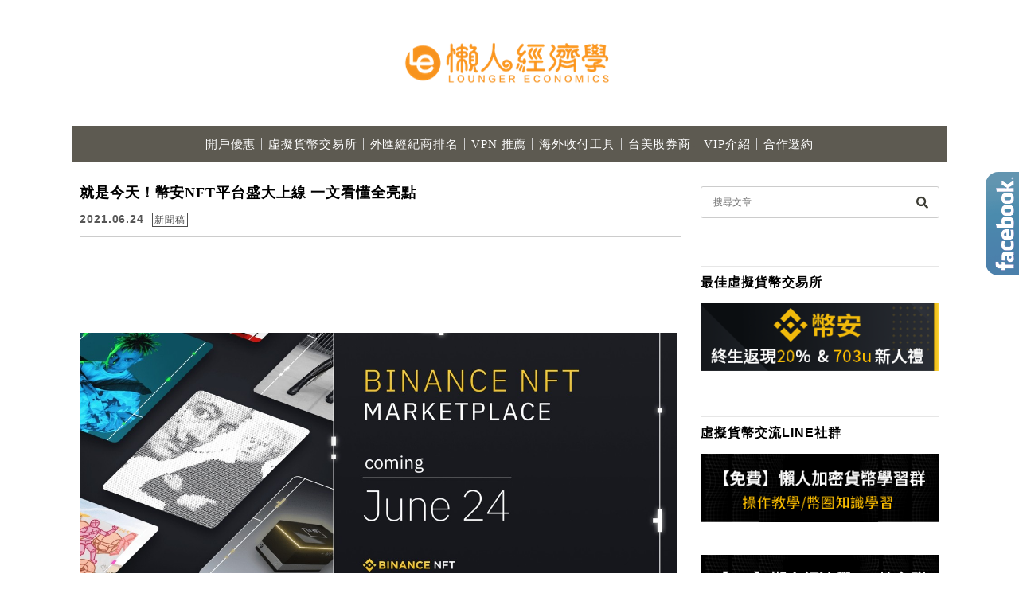

--- FILE ---
content_type: text/html; charset=UTF-8
request_url: https://earning.tw/news-0624/
body_size: 35589
content:
<!DOCTYPE html><!--[if IE 7 | IE 8]><html class="ie" lang="zh-TW" prefix="og: https://ogp.me/ns#"><![endif]--><!--[if !(IE 7) | !(IE 8)  ]><!--><html lang="zh-TW" prefix="og: https://ogp.me/ns#" class="no-js"><!--<![endif]--><head><meta charset="UTF-8"><meta name="robots" content="all" /><meta name="author" content="懶人經濟學" /><meta name="rating" content="general" /><meta name="viewport" content="width=device-width, initial-scale=1"/><link rel="profile" href="https://gmpg.org/xfn/11"><link rel="alternate" title="RSS 2.0 訂閱最新文章" href="https://earning.tw/feed/" /><link rel="pingback" href="https://earning.tw/xmlrpc.php"><!--[if lt IE 9]> <script src="//html5shiv.googlecode.com/svn/trunk/html5.js"></script> <![endif]--><style>img:is([sizes="auto" i], [sizes^="auto," i]) { contain-intrinsic-size: 3000px 1500px }</style><title>就是今天！幣安NFT平台盛大上線 一文看懂全亮點 - 懶人經濟學</title><meta name="description" content="幣安NFT平台將於6月24日下午3點正式推出，在平台推出首日，幣安NFT準備了許多活動及福利歡迎投資者及收藏家們進入，現有的幣安用戶將可直接使用原帳戶登入，並且在當日登入的用戶將贏得免費的獨家限量版NFT，而新用戶方面，只要在6月24日至7月24日之間進行註冊並購買一件NFT作品，便也可從幣安獲得限量版NFT。"/><meta name="robots" content="follow, index, max-snippet:-1, max-video-preview:-1, max-image-preview:large"/><link rel="canonical" href="https://earning.tw/news-0624/" /><meta property="og:locale" content="zh_TW" /><meta property="og:type" content="article" /><meta property="og:title" content="就是今天！幣安NFT平台盛大上線 一文看懂全亮點 - 懶人經濟學" /><meta property="og:description" content="幣安NFT平台將於6月24日下午3點正式推出，在平台推出首日，幣安NFT準備了許多活動及福利歡迎投資者及收藏家們進入，現有的幣安用戶將可直接使用原帳戶登入，並且在當日登入的用戶將贏得免費的獨家限量版NFT，而新用戶方面，只要在6月24日至7月24日之間進行註冊並購買一件NFT作品，便也可從幣安獲得限量版NFT。" /><meta property="og:url" content="https://earning.tw/news-0624/" /><meta property="og:site_name" content="懶人經濟學" /><meta property="article:section" content="新聞稿" /><meta property="og:updated_time" content="2022-11-18T17:11:17+08:00" /><meta property="fb:app_id" content="1163726503993083" /><meta property="og:image" content="https://earning.tw/wp-content/uploads/20210624110937_66.jpg" /><meta property="og:image:secure_url" content="https://earning.tw/wp-content/uploads/20210624110937_66.jpg" /><meta property="og:image:width" content="1315" /><meta property="og:image:height" content="750" /><meta property="og:image:alt" content="幣安NFT" /><meta property="og:image:type" content="image/jpeg" /><meta property="article:published_time" content="2021-06-24T12:56:07+08:00" /><meta property="article:modified_time" content="2022-11-18T17:11:17+08:00" /><meta name="twitter:card" content="summary_large_image" /><meta name="twitter:title" content="就是今天！幣安NFT平台盛大上線 一文看懂全亮點 - 懶人經濟學" /><meta name="twitter:description" content="幣安NFT平台將於6月24日下午3點正式推出，在平台推出首日，幣安NFT準備了許多活動及福利歡迎投資者及收藏家們進入，現有的幣安用戶將可直接使用原帳戶登入，並且在當日登入的用戶將贏得免費的獨家限量版NFT，而新用戶方面，只要在6月24日至7月24日之間進行註冊並購買一件NFT作品，便也可從幣安獲得限量版NFT。" /><meta name="twitter:image" content="https://earning.tw/wp-content/uploads/20210624110937_66.jpg" /><meta name="twitter:label1" content="Written by" /><meta name="twitter:data1" content="小賈" /><meta name="twitter:label2" content="Time to read" /><meta name="twitter:data2" content="1 minute" /> <script type="application/ld+json" class="rank-math-schema-pro">{"@context":"https://schema.org","@graph":[{"@type":["Person","Organization"],"@id":"https://earning.tw/#person","name":"lazyeconomics","logo":{"@type":"ImageObject","@id":"https://earning.tw/#logo","url":"https://earning.tw/wp-content/uploads/20200326102409_33.png","contentUrl":"https://earning.tw/wp-content/uploads/20200326102409_33.png","caption":"\u61f6\u4eba\u7d93\u6fdf\u5b78","inLanguage":"zh-TW","width":"960","height":"540"},"image":{"@type":"ImageObject","@id":"https://earning.tw/#logo","url":"https://earning.tw/wp-content/uploads/20200326102409_33.png","contentUrl":"https://earning.tw/wp-content/uploads/20200326102409_33.png","caption":"\u61f6\u4eba\u7d93\u6fdf\u5b78","inLanguage":"zh-TW","width":"960","height":"540"}},{"@type":"WebSite","@id":"https://earning.tw/#website","url":"https://earning.tw","name":"\u61f6\u4eba\u7d93\u6fdf\u5b78","publisher":{"@id":"https://earning.tw/#person"},"inLanguage":"zh-TW"},{"@type":"ImageObject","@id":"https://earning.tw/wp-content/uploads/20210624110937_66.jpg","url":"https://earning.tw/wp-content/uploads/20210624110937_66.jpg","width":"1315","height":"750","inLanguage":"zh-TW"},{"@type":"BreadcrumbList","@id":"https://earning.tw/news-0624/#breadcrumb","itemListElement":[{"@type":"ListItem","position":"1","item":{"@id":"https://earning.tw/news-0624/","name":"\u5c31\u662f\u4eca\u5929\uff01\u5e63\u5b89NFT\u5e73\u53f0\u76db\u5927\u4e0a\u7dda \u4e00\u6587\u770b\u61c2\u5168\u4eae\u9ede"}}]},{"@type":"WebPage","@id":"https://earning.tw/news-0624/#webpage","url":"https://earning.tw/news-0624/","name":"\u5c31\u662f\u4eca\u5929\uff01\u5e63\u5b89NFT\u5e73\u53f0\u76db\u5927\u4e0a\u7dda \u4e00\u6587\u770b\u61c2\u5168\u4eae\u9ede - \u61f6\u4eba\u7d93\u6fdf\u5b78","datePublished":"2021-06-24T12:56:07+08:00","dateModified":"2022-11-18T17:11:17+08:00","isPartOf":{"@id":"https://earning.tw/#website"},"primaryImageOfPage":{"@id":"https://earning.tw/wp-content/uploads/20210624110937_66.jpg"},"inLanguage":"zh-TW","breadcrumb":{"@id":"https://earning.tw/news-0624/#breadcrumb"}},{"@type":"Person","@id":"https://earning.tw/author/lazyeconomics/","name":"\u5c0f\u8cc8","url":"https://earning.tw/author/lazyeconomics/","image":{"@type":"ImageObject","@id":"https://earning.tw/wp-content/litespeed/avatar/96d39708176ddd33c03d8fa741c055a2.jpg?ver=1769504090","url":"https://earning.tw/wp-content/litespeed/avatar/96d39708176ddd33c03d8fa741c055a2.jpg?ver=1769504090","caption":"\u5c0f\u8cc8","inLanguage":"zh-TW"}},{"@type":"BlogPosting","headline":"\u5c31\u662f\u4eca\u5929\uff01\u5e63\u5b89NFT\u5e73\u53f0\u76db\u5927\u4e0a\u7dda \u4e00\u6587\u770b\u61c2\u5168\u4eae\u9ede - \u61f6\u4eba\u7d93\u6fdf\u5b78","keywords":"\u5e63\u5b89NFT","datePublished":"2021-06-24T12:56:07+08:00","dateModified":"2022-11-18T17:11:17+08:00","author":{"@id":"https://earning.tw/author/lazyeconomics/","name":"\u5c0f\u8cc8"},"publisher":{"@id":"https://earning.tw/#person"},"description":"\u5e63\u5b89NFT\u5e73\u53f0\u5c07\u65bc6\u670824\u65e5\u4e0b\u53483\u9ede\u6b63\u5f0f\u63a8\u51fa\uff0c\u5728\u5e73\u53f0\u63a8\u51fa\u9996\u65e5\uff0c\u5e63\u5b89NFT\u6e96\u5099\u4e86\u8a31\u591a\u6d3b\u52d5\u53ca\u798f\u5229\u6b61\u8fce\u6295\u8cc7\u8005\u53ca\u6536\u85cf\u5bb6\u5011\u9032\u5165\uff0c\u73fe\u6709\u7684\u5e63\u5b89\u7528\u6236\u5c07\u53ef\u76f4\u63a5\u4f7f\u7528\u539f\u5e33\u6236\u767b\u5165\uff0c\u4e26\u4e14\u5728\u7576\u65e5\u767b\u5165\u7684\u7528\u6236\u5c07\u8d0f\u5f97\u514d\u8cbb\u7684\u7368\u5bb6\u9650\u91cf\u7248NFT\uff0c\u800c\u65b0\u7528\u6236\u65b9\u9762\uff0c\u53ea\u8981\u57286\u670824\u65e5\u81f37\u670824\u65e5\u4e4b\u9593\u9032\u884c\u8a3b\u518a\u4e26\u8cfc\u8cb7\u4e00\u4ef6NFT\u4f5c\u54c1\uff0c\u4fbf\u4e5f\u53ef\u5f9e\u5e63\u5b89\u7372\u5f97\u9650\u91cf\u7248NFT\u3002","name":"\u5c31\u662f\u4eca\u5929\uff01\u5e63\u5b89NFT\u5e73\u53f0\u76db\u5927\u4e0a\u7dda \u4e00\u6587\u770b\u61c2\u5168\u4eae\u9ede - \u61f6\u4eba\u7d93\u6fdf\u5b78","@id":"https://earning.tw/news-0624/#richSnippet","isPartOf":{"@id":"https://earning.tw/news-0624/#webpage"},"image":{"@id":"https://earning.tw/wp-content/uploads/20210624110937_66.jpg"},"inLanguage":"zh-TW","mainEntityOfPage":{"@id":"https://earning.tw/news-0624/#webpage"}}]}</script> <link rel='dns-prefetch' href='//s0.wp.com' /><link rel='dns-prefetch' href='//stats.wp.com' /><link rel='dns-prefetch' href='//fonts.googleapis.com' /> <script type="litespeed/javascript">window._wpemojiSettings={"baseUrl":"https:\/\/s.w.org\/images\/core\/emoji\/16.0.1\/72x72\/","ext":".png","svgUrl":"https:\/\/s.w.org\/images\/core\/emoji\/16.0.1\/svg\/","svgExt":".svg","source":{"concatemoji":"https:\/\/earning.tw\/wp-includes\/js\/wp-emoji-release.min.js?ver=6.8.3"}};
/*! This file is auto-generated */
!function(s,n){var o,i,e;function c(e){try{var t={supportTests:e,timestamp:(new Date).valueOf()};sessionStorage.setItem(o,JSON.stringify(t))}catch(e){}}function p(e,t,n){e.clearRect(0,0,e.canvas.width,e.canvas.height),e.fillText(t,0,0);var t=new Uint32Array(e.getImageData(0,0,e.canvas.width,e.canvas.height).data),a=(e.clearRect(0,0,e.canvas.width,e.canvas.height),e.fillText(n,0,0),new Uint32Array(e.getImageData(0,0,e.canvas.width,e.canvas.height).data));return t.every(function(e,t){return e===a[t]})}function u(e,t){e.clearRect(0,0,e.canvas.width,e.canvas.height),e.fillText(t,0,0);for(var n=e.getImageData(16,16,1,1),a=0;a<n.data.length;a++)if(0!==n.data[a])return!1;return!0}function f(e,t,n,a){switch(t){case"flag":return n(e,"\ud83c\udff3\ufe0f\u200d\u26a7\ufe0f","\ud83c\udff3\ufe0f\u200b\u26a7\ufe0f")?!1:!n(e,"\ud83c\udde8\ud83c\uddf6","\ud83c\udde8\u200b\ud83c\uddf6")&&!n(e,"\ud83c\udff4\udb40\udc67\udb40\udc62\udb40\udc65\udb40\udc6e\udb40\udc67\udb40\udc7f","\ud83c\udff4\u200b\udb40\udc67\u200b\udb40\udc62\u200b\udb40\udc65\u200b\udb40\udc6e\u200b\udb40\udc67\u200b\udb40\udc7f");case"emoji":return!a(e,"\ud83e\udedf")}return!1}function g(e,t,n,a){var r="undefined"!=typeof WorkerGlobalScope&&self instanceof WorkerGlobalScope?new OffscreenCanvas(300,150):s.createElement("canvas"),o=r.getContext("2d",{willReadFrequently:!0}),i=(o.textBaseline="top",o.font="600 32px Arial",{});return e.forEach(function(e){i[e]=t(o,e,n,a)}),i}function t(e){var t=s.createElement("script");t.src=e,t.defer=!0,s.head.appendChild(t)}"undefined"!=typeof Promise&&(o="wpEmojiSettingsSupports",i=["flag","emoji"],n.supports={everything:!0,everythingExceptFlag:!0},e=new Promise(function(e){s.addEventListener("DOMContentLiteSpeedLoaded",e,{once:!0})}),new Promise(function(t){var n=function(){try{var e=JSON.parse(sessionStorage.getItem(o));if("object"==typeof e&&"number"==typeof e.timestamp&&(new Date).valueOf()<e.timestamp+604800&&"object"==typeof e.supportTests)return e.supportTests}catch(e){}return null}();if(!n){if("undefined"!=typeof Worker&&"undefined"!=typeof OffscreenCanvas&&"undefined"!=typeof URL&&URL.createObjectURL&&"undefined"!=typeof Blob)try{var e="postMessage("+g.toString()+"("+[JSON.stringify(i),f.toString(),p.toString(),u.toString()].join(",")+"));",a=new Blob([e],{type:"text/javascript"}),r=new Worker(URL.createObjectURL(a),{name:"wpTestEmojiSupports"});return void(r.onmessage=function(e){c(n=e.data),r.terminate(),t(n)})}catch(e){}c(n=g(i,f,p,u))}t(n)}).then(function(e){for(var t in e)n.supports[t]=e[t],n.supports.everything=n.supports.everything&&n.supports[t],"flag"!==t&&(n.supports.everythingExceptFlag=n.supports.everythingExceptFlag&&n.supports[t]);n.supports.everythingExceptFlag=n.supports.everythingExceptFlag&&!n.supports.flag,n.DOMReady=!1,n.readyCallback=function(){n.DOMReady=!0}}).then(function(){return e}).then(function(){var e;n.supports.everything||(n.readyCallback(),(e=n.source||{}).concatemoji?t(e.concatemoji):e.wpemoji&&e.twemoji&&(t(e.twemoji),t(e.wpemoji)))}))}((window,document),window._wpemojiSettings)</script> <link rel='stylesheet' id='jetpack_related-posts-css' href='https://earning.tw/wp-content/plugins/jetpack/modules/related-posts/related-posts.css?ver=20240116' type='text/css' media='all' /><style id='wp-emoji-styles-inline-css' type='text/css'>img.wp-smiley, img.emoji {
		display: inline !important;
		border: none !important;
		box-shadow: none !important;
		height: 1em !important;
		width: 1em !important;
		margin: 0 0.07em !important;
		vertical-align: -0.1em !important;
		background: none !important;
		padding: 0 !important;
	}</style><link rel='stylesheet' id='wp-block-library-css' href='https://earning.tw/wp-includes/css/dist/block-library/style.min.css?ver=6.8.3' type='text/css' media='all' /><style id='classic-theme-styles-inline-css' type='text/css'>/*! This file is auto-generated */
.wp-block-button__link{color:#fff;background-color:#32373c;border-radius:9999px;box-shadow:none;text-decoration:none;padding:calc(.667em + 2px) calc(1.333em + 2px);font-size:1.125em}.wp-block-file__button{background:#32373c;color:#fff;text-decoration:none}</style><style id='achang-pencil-box-style-box-style-inline-css' type='text/css'>.apb-highlighter-highlight{background:linear-gradient(to top,var(--apb-highlighter-color,#fff59d) 60%,transparent 60%);padding:2px 4px}.apb-highlighter-highlight,.apb-highlighter-line{border-radius:2px;-webkit-box-decoration-break:clone;box-decoration-break:clone;display:inline}.apb-highlighter-line{background:linear-gradient(transparent 40%,hsla(0,0%,100%,0) 40%,var(--apb-highlighter-color,#ccff90) 50%,transparent 70%);padding:3px 6px}.apb-underline{background:transparent;-webkit-box-decoration-break:clone;box-decoration-break:clone;display:inline;padding-bottom:2px;text-decoration:none}.apb-underline-normal{border-bottom:2px solid var(--apb-underline-color,red);padding-bottom:3px}.apb-underline-wavy{text-decoration-color:var(--apb-underline-color,red);text-decoration-line:underline;-webkit-text-decoration-skip-ink:none;text-decoration-skip-ink:none;text-decoration-style:wavy;text-decoration-thickness:2px;text-underline-offset:3px}.apb-underline-dashed{border-bottom:2px dashed var(--apb-underline-color,red);padding-bottom:3px}.apb-underline-crayon{background:linear-gradient(transparent 40%,hsla(0,0%,100%,0) 40%,var(--apb-underline-color,red) 90%,transparent 95%);border-radius:3px;padding:3px 6px;position:relative}.apb-font-size{display:inline}.apb-style-box{margin:1em 0;position:relative}.apb-style-box .apb-box-title{align-items:center;color:var(--apb-title-color,inherit);display:flex;font-size:var(--apb-title-font-size,1.2em);font-weight:700}.apb-style-box .apb-box-title .apb-title-icon{font-size:1em;margin-right:10px}.apb-style-box .apb-box-title .apb-title-text{flex-grow:1}.apb-style-box .apb-box-content>:first-child{margin-top:0}.apb-style-box .apb-box-content>:last-child{margin-bottom:0}.apb-layout-info{border-color:var(--apb-box-color,#ddd);border-radius:4px;border-style:var(--apb-border-line-style,solid);border-width:var(--apb-border-width,2px)}.apb-layout-info .apb-box-title{background-color:var(--apb-box-color,#ddd);color:var(--apb-title-color,#333);padding:10px 15px}.apb-layout-info .apb-box-content{background-color:#fff;padding:15px}.apb-layout-alert{border:1px solid transparent;border-radius:.375rem;padding:1rem}.apb-layout-alert .apb-box-content,.apb-layout-alert .apb-box-title{background:transparent;padding:0}.apb-layout-alert .apb-box-title{margin-bottom:.5rem}.apb-layout-alert.apb-alert-type-custom{background-color:var(--apb-box-color,#cfe2ff);border-color:var(--apb-border-color,#9ec5fe);border-style:var(--apb-border-line-style,solid);border-width:var(--apb-border-width,1px);color:var(--apb-title-color,#333)}.apb-layout-alert.apb-alert-type-custom .apb-box-title{color:var(--apb-title-color,#333)}.apb-layout-alert.apb-alert-type-info{background-color:#cfe2ff;border-color:#9ec5fe;color:#0a58ca}.apb-layout-alert.apb-alert-type-info .apb-box-title{color:var(--apb-title-color,#0a58ca)}.apb-layout-alert.apb-alert-type-success{background-color:#d1e7dd;border-color:#a3cfbb;color:#146c43}.apb-layout-alert.apb-alert-type-success .apb-box-title{color:var(--apb-title-color,#146c43)}.apb-layout-alert.apb-alert-type-warning{background-color:#fff3cd;border-color:#ffecb5;color:#664d03}.apb-layout-alert.apb-alert-type-warning .apb-box-title{color:var(--apb-title-color,#664d03)}.apb-layout-alert.apb-alert-type-danger{background-color:#f8d7da;border-color:#f1aeb5;color:#842029}.apb-layout-alert.apb-alert-type-danger .apb-box-title{color:var(--apb-title-color,#842029)}.apb-layout-morandi-alert{background-color:var(--apb-box-color,#f7f4eb);border:1px solid var(--apb-box-color,#f7f4eb);border-left:var(--apb-border-width,4px) solid var(--apb-border-color,#d9d2c6);border-radius:.375rem;box-shadow:0 1px 2px 0 rgba(0,0,0,.05);padding:1rem}.apb-layout-morandi-alert .apb-box-title{background:transparent;color:var(--apb-title-color,#2d3748);font-size:var(--apb-title-font-size,1em);font-weight:700;margin-bottom:.25rem;padding:0}.apb-layout-morandi-alert .apb-box-content{background:transparent;color:#4a5568;padding:0}.apb-layout-centered-title{background-color:#fff;border-color:var(--apb-box-color,#ddd);border-radius:4px;border-style:var(--apb-border-line-style,solid);border-width:var(--apb-border-width,2px);margin-top:1.5em;padding:25px 15px 15px;position:relative}.apb-layout-centered-title .apb-box-title{background:var(--apb-title-bg-color,#fff);color:var(--apb-title-color,var(--apb-box-color,#333));left:20px;padding:0 10px;position:absolute;top:-.8em}.apb-layout-centered-title .apb-box-content{background:transparent;padding:0}.wp-block-achang-pencil-box-code-box{border-radius:8px;box-shadow:0 2px 8px rgba(0,0,0,.1);font-family:Consolas,Monaco,Courier New,monospace;margin:1.5em 0;overflow:hidden;position:relative}.wp-block-achang-pencil-box-code-box .apb-code-box-header{align-items:center;border-bottom:1px solid;display:flex;font-size:13px;font-weight:500;justify-content:space-between;padding:12px 16px;position:relative}.wp-block-achang-pencil-box-code-box .apb-code-box-header .apb-code-language{font-family:-apple-system,BlinkMacSystemFont,Segoe UI,Roboto,sans-serif}.wp-block-achang-pencil-box-code-box .apb-code-content-wrapper{background:transparent;display:flex;max-height:500px;overflow:hidden;position:relative}.wp-block-achang-pencil-box-code-box .apb-line-numbers{border-right:1px solid;flex-shrink:0;font-size:14px;line-height:1.5;min-width:50px;overflow-y:auto;padding:16px 8px;text-align:right;-webkit-user-select:none;-moz-user-select:none;user-select:none;-ms-overflow-style:none;position:relative;scrollbar-width:none;z-index:1}.wp-block-achang-pencil-box-code-box .apb-line-numbers::-webkit-scrollbar{display:none}.wp-block-achang-pencil-box-code-box .apb-line-numbers .apb-line-number{display:block;line-height:1.5;white-space:nowrap}.wp-block-achang-pencil-box-code-box .apb-code-box-content{background:transparent;flex:1;font-size:14px;line-height:1.5;margin:0;min-width:0;overflow:auto;padding:16px;position:relative;white-space:pre!important;z-index:0}.wp-block-achang-pencil-box-code-box .apb-code-box-content code{background:transparent;border:none;display:block;font-family:inherit;font-size:inherit;line-height:inherit;margin:0;overflow-wrap:normal!important;padding:0;white-space:pre!important;word-break:normal!important}.wp-block-achang-pencil-box-code-box .apb-code-box-content code .token{display:inline}.wp-block-achang-pencil-box-code-box .apb-copy-button{background:transparent;border:1px solid;border-radius:4px;cursor:pointer;font-family:-apple-system,BlinkMacSystemFont,Segoe UI,Roboto,sans-serif;font-size:12px;padding:6px 12px;transition:all .2s ease}.wp-block-achang-pencil-box-code-box .apb-copy-button:hover{opacity:.8}.wp-block-achang-pencil-box-code-box .apb-copy-button:active{transform:scale(.95)}.wp-block-achang-pencil-box-code-box .apb-copy-button.apb-copy-success{animation:copySuccess .6s ease;background-color:#d4edda!important;border-color:#28a745!important;color:#155724!important}.wp-block-achang-pencil-box-code-box .apb-copy-button.apb-copy-error{animation:copyError .6s ease;background-color:#f8d7da!important;border-color:#dc3545!important;color:#721c24!important}.wp-block-achang-pencil-box-code-box .apb-copy-button-standalone{position:absolute;right:12px;top:12px;z-index:1}.apb-code-style-style-1{background:#f8f9fa;border:1px solid #e9ecef}.apb-code-style-style-1 .apb-code-box-header{background:#fff;border-bottom-color:#dee2e6;color:#495057}.apb-code-style-style-1 .apb-line-numbers{background:#f1f3f4;border-right-color:#dee2e6;color:#6c757d}.apb-code-style-style-1 .apb-code-box-content{background:#fff;color:#212529;text-shadow:none}.apb-code-style-style-1 .apb-code-box-content code[class*=language-]{text-shadow:none}.apb-code-style-style-1 .apb-copy-button{background:hsla(0,0%,100%,.8);border-color:#6c757d;color:#495057}.apb-code-style-style-1 .apb-copy-button:hover{background:#f8f9fa;border-color:#495057}.apb-code-style-style-1 .apb-copy-button.apb-copy-success{background:#d4edda;border-color:#28a745;color:#155724}.apb-code-style-style-1 .apb-copy-button.apb-copy-error{background:#f8d7da;border-color:#dc3545;color:#721c24}.apb-code-style-style-1 code .token.cdata,.apb-code-style-style-1 code .token.comment,.apb-code-style-style-1 code .token.doctype,.apb-code-style-style-1 code .token.prolog{color:#5a6b73}.apb-code-style-style-1 code .token.punctuation{color:#666}.apb-code-style-style-1 code .token.boolean,.apb-code-style-style-1 code .token.constant,.apb-code-style-style-1 code .token.deleted,.apb-code-style-style-1 code .token.number,.apb-code-style-style-1 code .token.property,.apb-code-style-style-1 code .token.symbol,.apb-code-style-style-1 code .token.tag{color:#d73a49}.apb-code-style-style-1 code .token.attr-name,.apb-code-style-style-1 code .token.builtin,.apb-code-style-style-1 code .token.char,.apb-code-style-style-1 code .token.inserted,.apb-code-style-style-1 code .token.selector,.apb-code-style-style-1 code .token.string{color:#22863a}.apb-code-style-style-1 code .token.entity,.apb-code-style-style-1 code .token.operator,.apb-code-style-style-1 code .token.url{color:#6f42c1}.apb-code-style-style-1 code .token.atrule,.apb-code-style-style-1 code .token.attr-value,.apb-code-style-style-1 code .token.keyword{color:#005cc5}.apb-code-style-style-1 code .token.class-name,.apb-code-style-style-1 code .token.function{color:#6f42c1}.apb-code-style-style-1 code .token.important,.apb-code-style-style-1 code .token.regex,.apb-code-style-style-1 code .token.variable{color:#e36209}.apb-code-style-style-2{background:#1e1e1e;border:1px solid #333}.apb-code-style-style-2 .apb-code-box-header{background:#2d2d30;border-bottom-color:#3e3e42;color:#ccc}.apb-code-style-style-2 .apb-line-numbers{background:#252526;border-right-color:#3e3e42;color:#858585}.apb-code-style-style-2 .apb-code-box-content{background:#1e1e1e;color:#f0f0f0}.apb-code-style-style-2 .apb-copy-button{background:rgba(45,45,48,.8);border-color:#6c6c6c;color:#ccc}.apb-code-style-style-2 .apb-copy-button:hover{background:#3e3e42;border-color:#ccc}.apb-code-style-style-2 .apb-copy-button.apb-copy-success{background:#0e5132;border-color:#28a745;color:#d4edda}.apb-code-style-style-2 .apb-copy-button.apb-copy-error{background:#58151c;border-color:#dc3545;color:#f8d7da}.apb-code-style-style-2 code .token.cdata,.apb-code-style-style-2 code .token.comment,.apb-code-style-style-2 code .token.doctype,.apb-code-style-style-2 code .token.prolog{color:#6a9955}.apb-code-style-style-2 code .token.punctuation{color:#d4d4d4}.apb-code-style-style-2 code .token.boolean,.apb-code-style-style-2 code .token.constant,.apb-code-style-style-2 code .token.deleted,.apb-code-style-style-2 code .token.number,.apb-code-style-style-2 code .token.property,.apb-code-style-style-2 code .token.symbol,.apb-code-style-style-2 code .token.tag{color:#b5cea8}.apb-code-style-style-2 code .token.attr-name,.apb-code-style-style-2 code .token.builtin,.apb-code-style-style-2 code .token.char,.apb-code-style-style-2 code .token.inserted,.apb-code-style-style-2 code .token.selector,.apb-code-style-style-2 code .token.string{color:#ce9178}.apb-code-style-style-2 code .token.entity,.apb-code-style-style-2 code .token.operator,.apb-code-style-style-2 code .token.url{color:#d4d4d4}.apb-code-style-style-2 code .token.atrule,.apb-code-style-style-2 code .token.attr-value,.apb-code-style-style-2 code .token.keyword{color:#569cd6}.apb-code-style-style-2 code .token.class-name,.apb-code-style-style-2 code .token.function{color:#dcdcaa}.apb-code-style-style-2 code .token.important,.apb-code-style-style-2 code .token.regex,.apb-code-style-style-2 code .token.variable{color:#ff8c00}@keyframes copySuccess{0%{transform:scale(1)}50%{background-color:#28a745;color:#fff;transform:scale(1.1)}to{transform:scale(1)}}@keyframes copyError{0%{transform:translateX(0)}25%{transform:translateX(-5px)}75%{transform:translateX(5px)}to{transform:translateX(0)}}@media(max-width:768px){.wp-block-achang-pencil-box-code-box .apb-code-box-header{font-size:12px;padding:10px 12px}.wp-block-achang-pencil-box-code-box .apb-line-numbers{font-size:11px;min-width:35px;padding:12px 6px}.wp-block-achang-pencil-box-code-box .apb-code-box-content{font-size:13px;padding:12px}.wp-block-achang-pencil-box-code-box .apb-copy-button{font-size:11px;padding:4px 8px}}@media print{.wp-block-achang-pencil-box-code-box{border:1px solid #000;box-shadow:none}.wp-block-achang-pencil-box-code-box .apb-copy-button{display:none}.wp-block-achang-pencil-box-code-box .apb-code-content-wrapper{max-height:none;overflow:visible}}</style><link rel='stylesheet' id='wp-components-css' href='https://earning.tw/wp-includes/css/dist/components/style.min.css?ver=6.8.3' type='text/css' media='all' /><link rel='stylesheet' id='wp-preferences-css' href='https://earning.tw/wp-includes/css/dist/preferences/style.min.css?ver=6.8.3' type='text/css' media='all' /><link rel='stylesheet' id='wp-block-editor-css' href='https://earning.tw/wp-includes/css/dist/block-editor/style.min.css?ver=6.8.3' type='text/css' media='all' /><link rel='stylesheet' id='popup-maker-block-library-style-css' href='https://earning.tw/wp-content/plugins/popup-maker/dist/packages/block-library-style.css?ver=dbea705cfafe089d65f1' type='text/css' media='all' /><link rel='stylesheet' id='quads-style-css-css' href='https://earning.tw/wp-content/plugins/quick-adsense-reloaded/includes/gutenberg/dist/blocks.style.build.css?ver=2.0.98.1' type='text/css' media='all' /><link rel='stylesheet' id='mediaelement-css' href='https://earning.tw/wp-includes/js/mediaelement/mediaelementplayer-legacy.min.css?ver=4.2.17' type='text/css' media='all' /><link rel='stylesheet' id='wp-mediaelement-css' href='https://earning.tw/wp-includes/js/mediaelement/wp-mediaelement.min.css?ver=6.8.3' type='text/css' media='all' /><style id='jetpack-sharing-buttons-style-inline-css' type='text/css'>.jetpack-sharing-buttons__services-list{display:flex;flex-direction:row;flex-wrap:wrap;gap:0;list-style-type:none;margin:5px;padding:0}.jetpack-sharing-buttons__services-list.has-small-icon-size{font-size:12px}.jetpack-sharing-buttons__services-list.has-normal-icon-size{font-size:16px}.jetpack-sharing-buttons__services-list.has-large-icon-size{font-size:24px}.jetpack-sharing-buttons__services-list.has-huge-icon-size{font-size:36px}@media print{.jetpack-sharing-buttons__services-list{display:none!important}}.editor-styles-wrapper .wp-block-jetpack-sharing-buttons{gap:0;padding-inline-start:0}ul.jetpack-sharing-buttons__services-list.has-background{padding:1.25em 2.375em}</style><style id='global-styles-inline-css' type='text/css'>:root{--wp--preset--aspect-ratio--square: 1;--wp--preset--aspect-ratio--4-3: 4/3;--wp--preset--aspect-ratio--3-4: 3/4;--wp--preset--aspect-ratio--3-2: 3/2;--wp--preset--aspect-ratio--2-3: 2/3;--wp--preset--aspect-ratio--16-9: 16/9;--wp--preset--aspect-ratio--9-16: 9/16;--wp--preset--color--black: #000000;--wp--preset--color--cyan-bluish-gray: #abb8c3;--wp--preset--color--white: #ffffff;--wp--preset--color--pale-pink: #f78da7;--wp--preset--color--vivid-red: #cf2e2e;--wp--preset--color--luminous-vivid-orange: #ff6900;--wp--preset--color--luminous-vivid-amber: #fcb900;--wp--preset--color--light-green-cyan: #7bdcb5;--wp--preset--color--vivid-green-cyan: #00d084;--wp--preset--color--pale-cyan-blue: #8ed1fc;--wp--preset--color--vivid-cyan-blue: #0693e3;--wp--preset--color--vivid-purple: #9b51e0;--wp--preset--gradient--vivid-cyan-blue-to-vivid-purple: linear-gradient(135deg,rgba(6,147,227,1) 0%,rgb(155,81,224) 100%);--wp--preset--gradient--light-green-cyan-to-vivid-green-cyan: linear-gradient(135deg,rgb(122,220,180) 0%,rgb(0,208,130) 100%);--wp--preset--gradient--luminous-vivid-amber-to-luminous-vivid-orange: linear-gradient(135deg,rgba(252,185,0,1) 0%,rgba(255,105,0,1) 100%);--wp--preset--gradient--luminous-vivid-orange-to-vivid-red: linear-gradient(135deg,rgba(255,105,0,1) 0%,rgb(207,46,46) 100%);--wp--preset--gradient--very-light-gray-to-cyan-bluish-gray: linear-gradient(135deg,rgb(238,238,238) 0%,rgb(169,184,195) 100%);--wp--preset--gradient--cool-to-warm-spectrum: linear-gradient(135deg,rgb(74,234,220) 0%,rgb(151,120,209) 20%,rgb(207,42,186) 40%,rgb(238,44,130) 60%,rgb(251,105,98) 80%,rgb(254,248,76) 100%);--wp--preset--gradient--blush-light-purple: linear-gradient(135deg,rgb(255,206,236) 0%,rgb(152,150,240) 100%);--wp--preset--gradient--blush-bordeaux: linear-gradient(135deg,rgb(254,205,165) 0%,rgb(254,45,45) 50%,rgb(107,0,62) 100%);--wp--preset--gradient--luminous-dusk: linear-gradient(135deg,rgb(255,203,112) 0%,rgb(199,81,192) 50%,rgb(65,88,208) 100%);--wp--preset--gradient--pale-ocean: linear-gradient(135deg,rgb(255,245,203) 0%,rgb(182,227,212) 50%,rgb(51,167,181) 100%);--wp--preset--gradient--electric-grass: linear-gradient(135deg,rgb(202,248,128) 0%,rgb(113,206,126) 100%);--wp--preset--gradient--midnight: linear-gradient(135deg,rgb(2,3,129) 0%,rgb(40,116,252) 100%);--wp--preset--font-size--small: 13px;--wp--preset--font-size--medium: 20px;--wp--preset--font-size--large: 36px;--wp--preset--font-size--x-large: 42px;--wp--preset--spacing--20: 0.44rem;--wp--preset--spacing--30: 0.67rem;--wp--preset--spacing--40: 1rem;--wp--preset--spacing--50: 1.5rem;--wp--preset--spacing--60: 2.25rem;--wp--preset--spacing--70: 3.38rem;--wp--preset--spacing--80: 5.06rem;--wp--preset--shadow--natural: 6px 6px 9px rgba(0, 0, 0, 0.2);--wp--preset--shadow--deep: 12px 12px 50px rgba(0, 0, 0, 0.4);--wp--preset--shadow--sharp: 6px 6px 0px rgba(0, 0, 0, 0.2);--wp--preset--shadow--outlined: 6px 6px 0px -3px rgba(255, 255, 255, 1), 6px 6px rgba(0, 0, 0, 1);--wp--preset--shadow--crisp: 6px 6px 0px rgba(0, 0, 0, 1);}:where(.is-layout-flex){gap: 0.5em;}:where(.is-layout-grid){gap: 0.5em;}body .is-layout-flex{display: flex;}.is-layout-flex{flex-wrap: wrap;align-items: center;}.is-layout-flex > :is(*, div){margin: 0;}body .is-layout-grid{display: grid;}.is-layout-grid > :is(*, div){margin: 0;}:where(.wp-block-columns.is-layout-flex){gap: 2em;}:where(.wp-block-columns.is-layout-grid){gap: 2em;}:where(.wp-block-post-template.is-layout-flex){gap: 1.25em;}:where(.wp-block-post-template.is-layout-grid){gap: 1.25em;}.has-black-color{color: var(--wp--preset--color--black) !important;}.has-cyan-bluish-gray-color{color: var(--wp--preset--color--cyan-bluish-gray) !important;}.has-white-color{color: var(--wp--preset--color--white) !important;}.has-pale-pink-color{color: var(--wp--preset--color--pale-pink) !important;}.has-vivid-red-color{color: var(--wp--preset--color--vivid-red) !important;}.has-luminous-vivid-orange-color{color: var(--wp--preset--color--luminous-vivid-orange) !important;}.has-luminous-vivid-amber-color{color: var(--wp--preset--color--luminous-vivid-amber) !important;}.has-light-green-cyan-color{color: var(--wp--preset--color--light-green-cyan) !important;}.has-vivid-green-cyan-color{color: var(--wp--preset--color--vivid-green-cyan) !important;}.has-pale-cyan-blue-color{color: var(--wp--preset--color--pale-cyan-blue) !important;}.has-vivid-cyan-blue-color{color: var(--wp--preset--color--vivid-cyan-blue) !important;}.has-vivid-purple-color{color: var(--wp--preset--color--vivid-purple) !important;}.has-black-background-color{background-color: var(--wp--preset--color--black) !important;}.has-cyan-bluish-gray-background-color{background-color: var(--wp--preset--color--cyan-bluish-gray) !important;}.has-white-background-color{background-color: var(--wp--preset--color--white) !important;}.has-pale-pink-background-color{background-color: var(--wp--preset--color--pale-pink) !important;}.has-vivid-red-background-color{background-color: var(--wp--preset--color--vivid-red) !important;}.has-luminous-vivid-orange-background-color{background-color: var(--wp--preset--color--luminous-vivid-orange) !important;}.has-luminous-vivid-amber-background-color{background-color: var(--wp--preset--color--luminous-vivid-amber) !important;}.has-light-green-cyan-background-color{background-color: var(--wp--preset--color--light-green-cyan) !important;}.has-vivid-green-cyan-background-color{background-color: var(--wp--preset--color--vivid-green-cyan) !important;}.has-pale-cyan-blue-background-color{background-color: var(--wp--preset--color--pale-cyan-blue) !important;}.has-vivid-cyan-blue-background-color{background-color: var(--wp--preset--color--vivid-cyan-blue) !important;}.has-vivid-purple-background-color{background-color: var(--wp--preset--color--vivid-purple) !important;}.has-black-border-color{border-color: var(--wp--preset--color--black) !important;}.has-cyan-bluish-gray-border-color{border-color: var(--wp--preset--color--cyan-bluish-gray) !important;}.has-white-border-color{border-color: var(--wp--preset--color--white) !important;}.has-pale-pink-border-color{border-color: var(--wp--preset--color--pale-pink) !important;}.has-vivid-red-border-color{border-color: var(--wp--preset--color--vivid-red) !important;}.has-luminous-vivid-orange-border-color{border-color: var(--wp--preset--color--luminous-vivid-orange) !important;}.has-luminous-vivid-amber-border-color{border-color: var(--wp--preset--color--luminous-vivid-amber) !important;}.has-light-green-cyan-border-color{border-color: var(--wp--preset--color--light-green-cyan) !important;}.has-vivid-green-cyan-border-color{border-color: var(--wp--preset--color--vivid-green-cyan) !important;}.has-pale-cyan-blue-border-color{border-color: var(--wp--preset--color--pale-cyan-blue) !important;}.has-vivid-cyan-blue-border-color{border-color: var(--wp--preset--color--vivid-cyan-blue) !important;}.has-vivid-purple-border-color{border-color: var(--wp--preset--color--vivid-purple) !important;}.has-vivid-cyan-blue-to-vivid-purple-gradient-background{background: var(--wp--preset--gradient--vivid-cyan-blue-to-vivid-purple) !important;}.has-light-green-cyan-to-vivid-green-cyan-gradient-background{background: var(--wp--preset--gradient--light-green-cyan-to-vivid-green-cyan) !important;}.has-luminous-vivid-amber-to-luminous-vivid-orange-gradient-background{background: var(--wp--preset--gradient--luminous-vivid-amber-to-luminous-vivid-orange) !important;}.has-luminous-vivid-orange-to-vivid-red-gradient-background{background: var(--wp--preset--gradient--luminous-vivid-orange-to-vivid-red) !important;}.has-very-light-gray-to-cyan-bluish-gray-gradient-background{background: var(--wp--preset--gradient--very-light-gray-to-cyan-bluish-gray) !important;}.has-cool-to-warm-spectrum-gradient-background{background: var(--wp--preset--gradient--cool-to-warm-spectrum) !important;}.has-blush-light-purple-gradient-background{background: var(--wp--preset--gradient--blush-light-purple) !important;}.has-blush-bordeaux-gradient-background{background: var(--wp--preset--gradient--blush-bordeaux) !important;}.has-luminous-dusk-gradient-background{background: var(--wp--preset--gradient--luminous-dusk) !important;}.has-pale-ocean-gradient-background{background: var(--wp--preset--gradient--pale-ocean) !important;}.has-electric-grass-gradient-background{background: var(--wp--preset--gradient--electric-grass) !important;}.has-midnight-gradient-background{background: var(--wp--preset--gradient--midnight) !important;}.has-small-font-size{font-size: var(--wp--preset--font-size--small) !important;}.has-medium-font-size{font-size: var(--wp--preset--font-size--medium) !important;}.has-large-font-size{font-size: var(--wp--preset--font-size--large) !important;}.has-x-large-font-size{font-size: var(--wp--preset--font-size--x-large) !important;}
:where(.wp-block-post-template.is-layout-flex){gap: 1.25em;}:where(.wp-block-post-template.is-layout-grid){gap: 1.25em;}
:where(.wp-block-columns.is-layout-flex){gap: 2em;}:where(.wp-block-columns.is-layout-grid){gap: 2em;}
:root :where(.wp-block-pullquote){font-size: 1.5em;line-height: 1.6;}</style><link rel='stylesheet' id='achang-pencil-box-css' href='https://earning.tw/wp-content/plugins/achang-pencil-box/public/css/achang-pencil-box-public.css?ver=1.9.3.1762420237.0.1.1' type='text/css' media='all' /><link rel='stylesheet' id='achang-addqa-css' href='https://earning.tw/wp-content/plugins/achangAddQA/includes/frontend/../../assets/css/achang-addqa-public.css?ver=3.0.1.4' type='text/css' media='all' /><style id='achang-addqa-inline-css' type='text/css'>.achang-addqa-title {
                font-size: 24px;
                color: #303030;
                line-height: 1.4;
            }
            .achang-addqa-item {
                border: none;
                background: transparent;
            }

            .achang-addqa-question {
                background-color: #ffedcc;
                color: #000000;
                font-size: 22px;
                line-height: 30px;
                border-radius: 0px 0px 0px 0px;
                border: none;
                /* 當展開且有 answer 接續時，可能需要調整底部邊框或圓角，這裡保持獨立設定 */
            }
            .achang-addqa-question:hover {
                filter: brightness(110%);
            }
            
            .achang-addqa-answer {
                background-color: #ffffff;
                color: #303030;
                font-size: 18px;
                line-height: 26px;
                border-radius: 0px 0px 0px 0px;
                border: none;
                /* 避免雙重邊框：如果 Question 有下邊框，Answer 有上邊框。
                   通常 Answer 會設 margin-top: -border-width 來重疊，或者隱藏上邊框。
                   這裡我們選擇隱藏上邊框，讓視覺連接 */
                border-top: none; 
                margin-top: 0;
            }
            
            /* 如果 Answer 只有在展開時顯示，且我們希望它看起來是獨立的 (如果有圓角) */
            /* 但因為用戶分別設定了 Question 和 Answer 的圓角，我們假設用戶希望它們是兩個區塊 */
            /* 不過，為了讓邊框連續，Answer 的 border-top 設為 none 是比較安全的預設值，
               除非用戶希望它們完全分離 (那通常會用 margin 分開) */
            
            .achang-addqa-icon {
                color: #000000;
            }</style><link rel='stylesheet' id='dashicons-css' href='https://earning.tw/wp-includes/css/dashicons.min.css?ver=6.8.3' type='text/css' media='all' /><link rel='stylesheet' id='to-top-css' href='https://earning.tw/wp-content/plugins/to-top/public/css/to-top-public.css?ver=2.5.5' type='text/css' media='all' /><link rel='stylesheet' id='ez-toc-css' href='https://earning.tw/wp-content/plugins/easy-table-of-contents/assets/css/screen.min.css?ver=2.0.80' type='text/css' media='all' /><style id='ez-toc-inline-css' type='text/css'>div#ez-toc-container .ez-toc-title {font-size: 120%;}div#ez-toc-container .ez-toc-title {font-weight: 500;}div#ez-toc-container ul li , div#ez-toc-container ul li a {font-size: 120%;}div#ez-toc-container ul li , div#ez-toc-container ul li a {font-weight: 500;}div#ez-toc-container nav ul ul li {font-size: 90%;}.ez-toc-box-title {font-weight: bold; margin-bottom: 10px; text-align: center; text-transform: uppercase; letter-spacing: 1px; color: #666; padding-bottom: 5px;position:absolute;top:-4%;left:5%;background-color: inherit;transition: top 0.3s ease;}.ez-toc-box-title.toc-closed {top:-25%;}
.ez-toc-container-direction {direction: ltr;}.ez-toc-counter ul{counter-reset: item ;}.ez-toc-counter nav ul li a::before {content: counters(item, '.', decimal) '. ';display: inline-block;counter-increment: item;flex-grow: 0;flex-shrink: 0;margin-right: .2em; float: left; }.ez-toc-widget-direction {direction: ltr;}.ez-toc-widget-container ul{counter-reset: item ;}.ez-toc-widget-container nav ul li a::before {content: counters(item, '.', decimal) '. ';display: inline-block;counter-increment: item;flex-grow: 0;flex-shrink: 0;margin-right: .2em; float: left; }</style><link rel="preload" href="//fonts.googleapis.com/css?family=Lato:100|Lora&#038;display=swap&#038;ver=6.8.3" as="style" onload="this.onload=null;this.rel='stylesheet'" data-handle="googleFonts" media="all" /><noscript><link rel='stylesheet' id='googleFonts-css' href='//fonts.googleapis.com/css?family=Lato%3A100%7CLora&#038;display=swap&#038;ver=6.8.3' type='text/css' media='all' />
</noscript><link rel='stylesheet' id='achang-icon-css' href='https://earning.tw/wp-content/themes/achang-quill/img/icon-font/style.css?ver=6.8.3' type='text/css' media='all' /><link rel='stylesheet' id='achang-style-css' href='https://earning.tw/wp-content/themes/achang-quill/css/style.min.css?ver=1.2.17.3' type='text/css' media='all' /><link rel='stylesheet' id='fa-icon-css' href='https://earning.tw/wp-content/themes/achang-quill/fafaicon/css/all.min.css?ver=6.8.3' type='text/css' media='all' /><link rel='stylesheet' id='achang_theme-style-rwd-css' href='https://earning.tw/wp-content/themes/achang-quill/css/style.rwd.min.css?ver=1.2.17.3' type='text/css' media='all' /><link rel='stylesheet' id='sab-font-css' href='https://fonts.googleapis.com/css?family=Abel:400,700,400italic,700italic&#038;subset=latin&#038;display=swap' type='text/css' media='all' /><link rel='stylesheet' id='tablepress-default-css' href='https://earning.tw/wp-content/plugins/tablepress/css/build/default.css?ver=3.2.6' type='text/css' media='all' /><link rel='stylesheet' id='dtree.css-css' href='https://earning.tw/wp-content/plugins/wp-dtree-30/wp-dtree.min.css?ver=4.4.5' type='text/css' media='all' /><style id='quads-styles-inline-css' type='text/css'>.quads-location ins.adsbygoogle {
        background: transparent !important;
    }.quads-location .quads_rotator_img{ opacity:1 !important;}
    .quads.quads_ad_container { display: grid; grid-template-columns: auto; grid-gap: 10px; padding: 10px; }
    .grid_image{animation: fadeIn 0.5s;-webkit-animation: fadeIn 0.5s;-moz-animation: fadeIn 0.5s;
        -o-animation: fadeIn 0.5s;-ms-animation: fadeIn 0.5s;}
    .quads-ad-label { font-size: 12px; text-align: center; color: #333;}
    .quads_click_impression { display: none;} .quads-location, .quads-ads-space{max-width:100%;} @media only screen and (max-width: 480px) { .quads-ads-space, .penci-builder-element .quads-ads-space{max-width:340px;}}</style> <script id="jetpack_related-posts-js-extra" type="litespeed/javascript">var related_posts_js_options={"post_heading":"h4"}</script> <script type="litespeed/javascript" data-src="https://earning.tw/wp-content/plugins/jetpack/_inc/build/related-posts/related-posts.min.js?ver=20240116" id="jetpack_related-posts-js"></script> <script type="text/javascript" src="https://earning.tw/wp-includes/js/jquery/jquery.min.js?ver=3.7.1" id="jquery-core-js"></script> <script type="litespeed/javascript" data-src="https://earning.tw/wp-includes/js/jquery/jquery-migrate.min.js?ver=3.4.1" id="jquery-migrate-js"></script> <script id="achang-addqa-js-extra" type="litespeed/javascript">var elementorAddQA_public={"show_all":"off"}</script> <script type="litespeed/javascript" data-src="https://earning.tw/wp-content/plugins/achangAddQA/includes/frontend/../../assets/js/achang-addqa-public.js?ver=3.0.1.4" id="achang-addqa-js"></script> <script id="to-top-js-extra" type="litespeed/javascript">var to_top_options={"scroll_offset":"100","icon_opacity":"80","style":"icon","icon_type":"dashicons-arrow-up-alt2","icon_color":"#ffffff","icon_bg_color":"#5d5a51","icon_size":"32","border_radius":"5","image":"https:\/\/earning.tw\/wp-content\/plugins\/to-top\/admin\/images\/default.png","image_width":"65","image_alt":"","location":"bottom-right","margin_x":"20","margin_y":"20","show_on_admin":"0","enable_autohide":"0","autohide_time":"2","enable_hide_small_device":"0","small_device_max_width":"640","reset":"0"}</script> <script type="litespeed/javascript" data-src="https://earning.tw/wp-content/plugins/to-top/public/js/to-top-public.js?ver=2.5.5" id="to-top-js"></script> <script id="wk-tag-manager-script-js-after" type="litespeed/javascript">function shouldTrack(){var trackLoggedIn=!0;var loggedIn=!1;if(!loggedIn){return!0}else if(trackLoggedIn){return!0}
return!1}
function hasWKGoogleAnalyticsCookie(){return(new RegExp('wp_wk_ga_untrack_'+document.location.hostname)).test(document.cookie)}
if(!hasWKGoogleAnalyticsCookie()&&shouldTrack()){(function(w,d,s,l,i){w[l]=w[l]||[];w[l].push({'gtm.start':new Date().getTime(),event:'gtm.js'});var f=d.getElementsByTagName(s)[0],j=d.createElement(s),dl=l!='dataLayer'?'&l='+l:'';j.async=!0;j.src='https://www.googletagmanager.com/gtm.js?id='+i+dl;f.parentNode.insertBefore(j,f)})(window,document,'script','dataLayer','GTM-W7PLGVWG')}</script> <script type="text/javascript" src="https://earning.tw/wp-content/themes/achang-quill/js/rwd-menu.min.js?ver=1.2.17.3" id="achang_rwd-menu-js"></script> <script type="litespeed/javascript" data-src="https://earning.tw/wp-content/themes/achang-quill/inc/js/achang.custom.js?ver=1.0" id="achang-custom-js"></script> <script id="dtree-js-extra" type="litespeed/javascript">var WPdTreeSettings={"animate":"1","duration":"250","imgurl":"https:\/\/earning.tw\/wp-content\/plugins\/wp-dtree-30\/"}</script> <script type="litespeed/javascript" data-src="https://earning.tw/wp-content/plugins/wp-dtree-30/wp-dtree.min.js?ver=4.4.5" id="dtree-js"></script> <link rel="https://api.w.org/" href="https://earning.tw/wp-json/" /><link rel="alternate" title="JSON" type="application/json" href="https://earning.tw/wp-json/wp/v2/posts/13105" /><meta name="generator" content="WordPress 6.8.3" /><link rel='shortlink' href='https://earning.tw/?p=13105' /><link rel="alternate" title="oEmbed (JSON)" type="application/json+oembed" href="https://earning.tw/wp-json/oembed/1.0/embed?url=https%3A%2F%2Fearning.tw%2Fnews-0624%2F" /><link rel="alternate" title="oEmbed (XML)" type="text/xml+oembed" href="https://earning.tw/wp-json/oembed/1.0/embed?url=https%3A%2F%2Fearning.tw%2Fnews-0624%2F&#038;format=xml" /><style>img#wpstats{display:none}</style> <script type="litespeed/javascript">(function(w,d,s,l,i){w[l]=w[l]||[];w[l].push({'gtm.start':new Date().getTime(),event:'gtm.js'});var f=d.getElementsByTagName(s)[0],j=d.createElement(s),dl=l!='dataLayer'?'&l='+l:'';j.async=!0;j.src='https://www.googletagmanager.com/gtm.js?id='+i+dl;f.parentNode.insertBefore(j,f)})(window,document,'script','dataLayer','GTM-54PGBD8')</script><script src="//pagead2.googlesyndication.com/pagead/js/adsbygoogle.js"></script><script type="litespeed/javascript">document.cookie='quads_browser_width='+screen.width</script><style type="text/css">.saboxplugin-wrap{ border-top-style:solid !important; border-top-color:#3D2C2C !important; border-bottom-style:solid !important; border-bottom-color:#3D2C2C !important; border-left-style:solid !important; border-left-color:#3D2C2C !important; border-right-style:solid !important; border-right-color:#3D2C2C !important;}.saboxplugin-authorname .sabox-job-title{font-family:Abel;font-size:12px;opacity:.7;display: inline-block;margin-left: 10px;}</style><link rel="Shortcut Icon" href="https://earning.tw/wp-content/uploads/20210425204854_99.png" /><script type="litespeed/javascript">jQuery($=>{$("#achang-menu").on("click",e=>{if($(e.target).hasClass("search-icon")){$("#primary-search").show();$("#search-cover").show();$("#achang-menu .textfield").focus()}else{if(0===$(e.target).parents("#primary-search").length){$("#primary-search").hide();$("#search-cover").hide()}}})})</script> <style type="text/css">#header,
        #header .no-logo,
        #achang-menu,
        #primary-search,
        #footer,
        #access ul ul,
        .readmore-link a{
            background-color: #000;
        }

        #access ul li:after{
            color: #000;
        }

        #achang_menu_wrap>li>ul:before{
            border-color: transparent transparent #000 transparent;
        }</style><link rel="preload" as="image" href="https://i0.wp.com/earning.tw/wp-content/uploads/20210624110937_66.jpg?quality=90&ssl=1" /><link rel="preconnect" href="//fonts.googleapis.com/css?family=Lato:100|Lora&display=swap" /><link rel="preconnect" href="//connect.facebook.net/zh_TW/sdk.js" /><script type="litespeed/javascript" data-src="https://www.googleoptimize.com/optimize.js?id=OPT-ND5RW5F"></script> <meta name="facebook-domain-verification" content="0xkz4t29n6923r80if567aacvsehed" /> <script type="litespeed/javascript" data-src="https://public.bnbstatic.com/static/js/broker-sdk/broker-sdk@1.0.0.min.js"></script> <script type="litespeed/javascript">window.onload=function(){window.binanceBrokerPortalSdk.initBrokerSDK('#widget',{apiHost:'https://www.binance.com',brokerId:'BJP6U95K'})}</script><style type="text/css">.saboxplugin-wrap{-webkit-box-sizing:border-box;-moz-box-sizing:border-box;-ms-box-sizing:border-box;box-sizing:border-box;border:1px solid #eee;width:100%;clear:both;display:block;overflow:hidden;word-wrap:break-word;position:relative}.saboxplugin-wrap .saboxplugin-gravatar{float:left;padding:0 20px 20px 20px}.saboxplugin-wrap .saboxplugin-gravatar img{max-width:121px;height:auto;border-radius:0;}.saboxplugin-wrap .saboxplugin-authorname{font-size:18px;line-height:1;margin:20px 0 0 20px;display:block}.saboxplugin-wrap .saboxplugin-authorname a{text-decoration:none}.saboxplugin-wrap .saboxplugin-authorname a:focus{outline:0}.saboxplugin-wrap .saboxplugin-desc{display:block;margin:5px 20px}.saboxplugin-wrap .saboxplugin-desc a{text-decoration:underline}.saboxplugin-wrap .saboxplugin-desc p{margin:5px 0 12px}.saboxplugin-wrap .saboxplugin-web{margin:0 20px 15px;text-align:left}.saboxplugin-wrap .sab-web-position{text-align:right}.saboxplugin-wrap .saboxplugin-web a{color:#ccc;text-decoration:none}.saboxplugin-wrap .saboxplugin-socials{position:relative;display:block;background:#fcfcfc;padding:5px;border-top:1px solid #eee}.saboxplugin-wrap .saboxplugin-socials a svg{width:20px;height:20px}.saboxplugin-wrap .saboxplugin-socials a svg .st2{fill:#fff; transform-origin:center center;}.saboxplugin-wrap .saboxplugin-socials a svg .st1{fill:rgba(0,0,0,.3)}.saboxplugin-wrap .saboxplugin-socials a:hover{opacity:.8;-webkit-transition:opacity .4s;-moz-transition:opacity .4s;-o-transition:opacity .4s;transition:opacity .4s;box-shadow:none!important;-webkit-box-shadow:none!important}.saboxplugin-wrap .saboxplugin-socials .saboxplugin-icon-color{box-shadow:none;padding:0;border:0;-webkit-transition:opacity .4s;-moz-transition:opacity .4s;-o-transition:opacity .4s;transition:opacity .4s;display:inline-block;color:#fff;font-size:0;text-decoration:inherit;margin:5px;-webkit-border-radius:0;-moz-border-radius:0;-ms-border-radius:0;-o-border-radius:0;border-radius:0;overflow:hidden}.saboxplugin-wrap .saboxplugin-socials .saboxplugin-icon-grey{text-decoration:inherit;box-shadow:none;position:relative;display:-moz-inline-stack;display:inline-block;vertical-align:middle;zoom:1;margin:10px 5px;color:#444;fill:#444}.clearfix:after,.clearfix:before{content:' ';display:table;line-height:0;clear:both}.ie7 .clearfix{zoom:1}.saboxplugin-socials.sabox-colored .saboxplugin-icon-color .sab-twitch{border-color:#38245c}.saboxplugin-socials.sabox-colored .saboxplugin-icon-color .sab-addthis{border-color:#e91c00}.saboxplugin-socials.sabox-colored .saboxplugin-icon-color .sab-behance{border-color:#003eb0}.saboxplugin-socials.sabox-colored .saboxplugin-icon-color .sab-delicious{border-color:#06c}.saboxplugin-socials.sabox-colored .saboxplugin-icon-color .sab-deviantart{border-color:#036824}.saboxplugin-socials.sabox-colored .saboxplugin-icon-color .sab-digg{border-color:#00327c}.saboxplugin-socials.sabox-colored .saboxplugin-icon-color .sab-dribbble{border-color:#ba1655}.saboxplugin-socials.sabox-colored .saboxplugin-icon-color .sab-facebook{border-color:#1e2e4f}.saboxplugin-socials.sabox-colored .saboxplugin-icon-color .sab-flickr{border-color:#003576}.saboxplugin-socials.sabox-colored .saboxplugin-icon-color .sab-github{border-color:#264874}.saboxplugin-socials.sabox-colored .saboxplugin-icon-color .sab-google{border-color:#0b51c5}.saboxplugin-socials.sabox-colored .saboxplugin-icon-color .sab-googleplus{border-color:#96271a}.saboxplugin-socials.sabox-colored .saboxplugin-icon-color .sab-html5{border-color:#902e13}.saboxplugin-socials.sabox-colored .saboxplugin-icon-color .sab-instagram{border-color:#1630aa}.saboxplugin-socials.sabox-colored .saboxplugin-icon-color .sab-linkedin{border-color:#00344f}.saboxplugin-socials.sabox-colored .saboxplugin-icon-color .sab-pinterest{border-color:#5b040e}.saboxplugin-socials.sabox-colored .saboxplugin-icon-color .sab-reddit{border-color:#992900}.saboxplugin-socials.sabox-colored .saboxplugin-icon-color .sab-rss{border-color:#a43b0a}.saboxplugin-socials.sabox-colored .saboxplugin-icon-color .sab-sharethis{border-color:#5d8420}.saboxplugin-socials.sabox-colored .saboxplugin-icon-color .sab-skype{border-color:#00658a}.saboxplugin-socials.sabox-colored .saboxplugin-icon-color .sab-soundcloud{border-color:#995200}.saboxplugin-socials.sabox-colored .saboxplugin-icon-color .sab-spotify{border-color:#0f612c}.saboxplugin-socials.sabox-colored .saboxplugin-icon-color .sab-stackoverflow{border-color:#a95009}.saboxplugin-socials.sabox-colored .saboxplugin-icon-color .sab-steam{border-color:#006388}.saboxplugin-socials.sabox-colored .saboxplugin-icon-color .sab-user_email{border-color:#b84e05}.saboxplugin-socials.sabox-colored .saboxplugin-icon-color .sab-stumbleUpon{border-color:#9b280e}.saboxplugin-socials.sabox-colored .saboxplugin-icon-color .sab-tumblr{border-color:#10151b}.saboxplugin-socials.sabox-colored .saboxplugin-icon-color .sab-twitter{border-color:#0967a0}.saboxplugin-socials.sabox-colored .saboxplugin-icon-color .sab-vimeo{border-color:#0d7091}.saboxplugin-socials.sabox-colored .saboxplugin-icon-color .sab-windows{border-color:#003f71}.saboxplugin-socials.sabox-colored .saboxplugin-icon-color .sab-whatsapp{border-color:#003f71}.saboxplugin-socials.sabox-colored .saboxplugin-icon-color .sab-wordpress{border-color:#0f3647}.saboxplugin-socials.sabox-colored .saboxplugin-icon-color .sab-yahoo{border-color:#14002d}.saboxplugin-socials.sabox-colored .saboxplugin-icon-color .sab-youtube{border-color:#900}.saboxplugin-socials.sabox-colored .saboxplugin-icon-color .sab-xing{border-color:#000202}.saboxplugin-socials.sabox-colored .saboxplugin-icon-color .sab-mixcloud{border-color:#2475a0}.saboxplugin-socials.sabox-colored .saboxplugin-icon-color .sab-vk{border-color:#243549}.saboxplugin-socials.sabox-colored .saboxplugin-icon-color .sab-medium{border-color:#00452c}.saboxplugin-socials.sabox-colored .saboxplugin-icon-color .sab-quora{border-color:#420e00}.saboxplugin-socials.sabox-colored .saboxplugin-icon-color .sab-meetup{border-color:#9b181c}.saboxplugin-socials.sabox-colored .saboxplugin-icon-color .sab-goodreads{border-color:#000}.saboxplugin-socials.sabox-colored .saboxplugin-icon-color .sab-snapchat{border-color:#999700}.saboxplugin-socials.sabox-colored .saboxplugin-icon-color .sab-500px{border-color:#00557f}.saboxplugin-socials.sabox-colored .saboxplugin-icon-color .sab-mastodont{border-color:#185886}.sab-patreon{border-color:#fc573b}.sabox-plus-item{margin-bottom:20px}@media screen and (max-width:480px){.saboxplugin-wrap{text-align:center}.saboxplugin-wrap .saboxplugin-gravatar{float:none;padding:20px 0;text-align:center;margin:0 auto;display:block}.saboxplugin-wrap .saboxplugin-gravatar img{float:none;display:inline-block;display:-moz-inline-stack;vertical-align:middle;zoom:1}.saboxplugin-wrap .saboxplugin-desc{margin:0 10px 20px;text-align:center}.saboxplugin-wrap .saboxplugin-authorname{text-align:center;margin:10px 0 20px}}body .saboxplugin-authorname a,body .saboxplugin-authorname a:hover{box-shadow:none;-webkit-box-shadow:none}a.sab-profile-edit{font-size:16px!important;line-height:1!important}.sab-edit-settings a,a.sab-profile-edit{color:#0073aa!important;box-shadow:none!important;-webkit-box-shadow:none!important}.sab-edit-settings{margin-right:15px;position:absolute;right:0;z-index:2;bottom:10px;line-height:20px}.sab-edit-settings i{margin-left:5px}.saboxplugin-socials{line-height:1!important}.rtl .saboxplugin-wrap .saboxplugin-gravatar{float:right}.rtl .saboxplugin-wrap .saboxplugin-authorname{display:flex;align-items:center}.rtl .saboxplugin-wrap .saboxplugin-authorname .sab-profile-edit{margin-right:10px}.rtl .sab-edit-settings{right:auto;left:0}img.sab-custom-avatar{max-width:75px;}.saboxplugin-wrap {border-color:#3D2C2C;}.saboxplugin-wrap .saboxplugin-socials {border-color:#3D2C2C;}.saboxplugin-wrap{ border-width: 2px; }.saboxplugin-wrap .saboxplugin-socials{background-color:#000000;}.saboxplugin-wrap {background-color:#FFF;}.saboxplugin-wrap .saboxplugin-desc p, .saboxplugin-wrap .saboxplugin-desc  {color:#666666 !important;}.saboxplugin-wrap .saboxplugin-desc a {color:#888888 !important;}.saboxplugin-wrap .saboxplugin-socials .saboxplugin-icon-grey {color:#FFF; fill:#FFF;}.saboxplugin-wrap .saboxplugin-authorname a,.saboxplugin-wrap .saboxplugin-authorname span {color:#FF0000;}.saboxplugin-wrap .saboxplugin-authorname {font-family:"Abel";}.saboxplugin-wrap .saboxplugin-desc {font-family:Abel;}.saboxplugin-wrap {margin-top:0px; margin-bottom:0px; padding: 0px 23px }.saboxplugin-wrap .saboxplugin-authorname {font-size:18px; line-height:25px;}.saboxplugin-wrap .saboxplugin-desc p, .saboxplugin-wrap .saboxplugin-desc {font-size:14px !important; line-height:21px !important;}.saboxplugin-wrap .saboxplugin-web {font-size:14px;}.saboxplugin-wrap .saboxplugin-socials a svg {width:18px;height:18px;}.saboxplugin-tabs-wrapper {
                width: 100%;
                display: block;
                clear: both;
                overflow: auto;
            }
            
            .saboxplugin-tabs-wrapper ul{
                margin:0px;
                padding: 0px;
            }
            
            .saboxplugin-tabs-wrapper ul li {
                list-style: none;
                float: left;
                color: #ffffff;
                padding: 8px 20px;
                background-color: #000000;
                box-sizing: border-box;
                margin-right: 1px;
                border-bottom: 1px solid #000000;
            }
            
            .saboxplugin-tabs-wrapper ul li.active,
            .saboxplugin-tabs-wrapper ul li:hover{
                color: #ffffff;
                background-color: #444444;
                border-bottom: 1px solid #222222;
                cursor:pointer;
            }
            
            .saboxplugin-tab{
                padding:20px;
            }
            
            .saboxplugin-tab ul{
                margin:0px;
                padding: 0px;
            }

            .saboxplugin-tab ul li{
                list-style: none;
            }.saboxplugin-authorname .sabox-job-title{font-family:Abel;font-size:12px;opacity:.7;display: inline-block;margin-left: 10px;}</style><style type="text/css">.saboxplugin-wrap{-webkit-box-sizing:border-box;-moz-box-sizing:border-box;-ms-box-sizing:border-box;box-sizing:border-box;border:1px solid #eee;width:100%;clear:both;display:block;overflow:hidden;word-wrap:break-word;position:relative}.saboxplugin-wrap .saboxplugin-gravatar{float:left;padding:0 20px 20px 20px}.saboxplugin-wrap .saboxplugin-gravatar img{max-width:121px;height:auto;border-radius:0;}.saboxplugin-wrap .saboxplugin-authorname{font-size:18px;line-height:1;margin:20px 0 0 20px;display:block}.saboxplugin-wrap .saboxplugin-authorname a{text-decoration:none}.saboxplugin-wrap .saboxplugin-authorname a:focus{outline:0}.saboxplugin-wrap .saboxplugin-desc{display:block;margin:5px 20px}.saboxplugin-wrap .saboxplugin-desc a{text-decoration:underline}.saboxplugin-wrap .saboxplugin-desc p{margin:5px 0 12px}.saboxplugin-wrap .saboxplugin-web{margin:0 20px 15px;text-align:left}.saboxplugin-wrap .sab-web-position{text-align:right}.saboxplugin-wrap .saboxplugin-web a{color:#ccc;text-decoration:none}.saboxplugin-wrap .saboxplugin-socials{position:relative;display:block;background:#fcfcfc;padding:5px;border-top:1px solid #eee}.saboxplugin-wrap .saboxplugin-socials a svg{width:20px;height:20px}.saboxplugin-wrap .saboxplugin-socials a svg .st2{fill:#fff; transform-origin:center center;}.saboxplugin-wrap .saboxplugin-socials a svg .st1{fill:rgba(0,0,0,.3)}.saboxplugin-wrap .saboxplugin-socials a:hover{opacity:.8;-webkit-transition:opacity .4s;-moz-transition:opacity .4s;-o-transition:opacity .4s;transition:opacity .4s;box-shadow:none!important;-webkit-box-shadow:none!important}.saboxplugin-wrap .saboxplugin-socials .saboxplugin-icon-color{box-shadow:none;padding:0;border:0;-webkit-transition:opacity .4s;-moz-transition:opacity .4s;-o-transition:opacity .4s;transition:opacity .4s;display:inline-block;color:#fff;font-size:0;text-decoration:inherit;margin:5px;-webkit-border-radius:0;-moz-border-radius:0;-ms-border-radius:0;-o-border-radius:0;border-radius:0;overflow:hidden}.saboxplugin-wrap .saboxplugin-socials .saboxplugin-icon-grey{text-decoration:inherit;box-shadow:none;position:relative;display:-moz-inline-stack;display:inline-block;vertical-align:middle;zoom:1;margin:10px 5px;color:#444;fill:#444}.clearfix:after,.clearfix:before{content:' ';display:table;line-height:0;clear:both}.ie7 .clearfix{zoom:1}.saboxplugin-socials.sabox-colored .saboxplugin-icon-color .sab-twitch{border-color:#38245c}.saboxplugin-socials.sabox-colored .saboxplugin-icon-color .sab-addthis{border-color:#e91c00}.saboxplugin-socials.sabox-colored .saboxplugin-icon-color .sab-behance{border-color:#003eb0}.saboxplugin-socials.sabox-colored .saboxplugin-icon-color .sab-delicious{border-color:#06c}.saboxplugin-socials.sabox-colored .saboxplugin-icon-color .sab-deviantart{border-color:#036824}.saboxplugin-socials.sabox-colored .saboxplugin-icon-color .sab-digg{border-color:#00327c}.saboxplugin-socials.sabox-colored .saboxplugin-icon-color .sab-dribbble{border-color:#ba1655}.saboxplugin-socials.sabox-colored .saboxplugin-icon-color .sab-facebook{border-color:#1e2e4f}.saboxplugin-socials.sabox-colored .saboxplugin-icon-color .sab-flickr{border-color:#003576}.saboxplugin-socials.sabox-colored .saboxplugin-icon-color .sab-github{border-color:#264874}.saboxplugin-socials.sabox-colored .saboxplugin-icon-color .sab-google{border-color:#0b51c5}.saboxplugin-socials.sabox-colored .saboxplugin-icon-color .sab-googleplus{border-color:#96271a}.saboxplugin-socials.sabox-colored .saboxplugin-icon-color .sab-html5{border-color:#902e13}.saboxplugin-socials.sabox-colored .saboxplugin-icon-color .sab-instagram{border-color:#1630aa}.saboxplugin-socials.sabox-colored .saboxplugin-icon-color .sab-linkedin{border-color:#00344f}.saboxplugin-socials.sabox-colored .saboxplugin-icon-color .sab-pinterest{border-color:#5b040e}.saboxplugin-socials.sabox-colored .saboxplugin-icon-color .sab-reddit{border-color:#992900}.saboxplugin-socials.sabox-colored .saboxplugin-icon-color .sab-rss{border-color:#a43b0a}.saboxplugin-socials.sabox-colored .saboxplugin-icon-color .sab-sharethis{border-color:#5d8420}.saboxplugin-socials.sabox-colored .saboxplugin-icon-color .sab-skype{border-color:#00658a}.saboxplugin-socials.sabox-colored .saboxplugin-icon-color .sab-soundcloud{border-color:#995200}.saboxplugin-socials.sabox-colored .saboxplugin-icon-color .sab-spotify{border-color:#0f612c}.saboxplugin-socials.sabox-colored .saboxplugin-icon-color .sab-stackoverflow{border-color:#a95009}.saboxplugin-socials.sabox-colored .saboxplugin-icon-color .sab-steam{border-color:#006388}.saboxplugin-socials.sabox-colored .saboxplugin-icon-color .sab-user_email{border-color:#b84e05}.saboxplugin-socials.sabox-colored .saboxplugin-icon-color .sab-stumbleUpon{border-color:#9b280e}.saboxplugin-socials.sabox-colored .saboxplugin-icon-color .sab-tumblr{border-color:#10151b}.saboxplugin-socials.sabox-colored .saboxplugin-icon-color .sab-twitter{border-color:#0967a0}.saboxplugin-socials.sabox-colored .saboxplugin-icon-color .sab-vimeo{border-color:#0d7091}.saboxplugin-socials.sabox-colored .saboxplugin-icon-color .sab-windows{border-color:#003f71}.saboxplugin-socials.sabox-colored .saboxplugin-icon-color .sab-whatsapp{border-color:#003f71}.saboxplugin-socials.sabox-colored .saboxplugin-icon-color .sab-wordpress{border-color:#0f3647}.saboxplugin-socials.sabox-colored .saboxplugin-icon-color .sab-yahoo{border-color:#14002d}.saboxplugin-socials.sabox-colored .saboxplugin-icon-color .sab-youtube{border-color:#900}.saboxplugin-socials.sabox-colored .saboxplugin-icon-color .sab-xing{border-color:#000202}.saboxplugin-socials.sabox-colored .saboxplugin-icon-color .sab-mixcloud{border-color:#2475a0}.saboxplugin-socials.sabox-colored .saboxplugin-icon-color .sab-vk{border-color:#243549}.saboxplugin-socials.sabox-colored .saboxplugin-icon-color .sab-medium{border-color:#00452c}.saboxplugin-socials.sabox-colored .saboxplugin-icon-color .sab-quora{border-color:#420e00}.saboxplugin-socials.sabox-colored .saboxplugin-icon-color .sab-meetup{border-color:#9b181c}.saboxplugin-socials.sabox-colored .saboxplugin-icon-color .sab-goodreads{border-color:#000}.saboxplugin-socials.sabox-colored .saboxplugin-icon-color .sab-snapchat{border-color:#999700}.saboxplugin-socials.sabox-colored .saboxplugin-icon-color .sab-500px{border-color:#00557f}.saboxplugin-socials.sabox-colored .saboxplugin-icon-color .sab-mastodont{border-color:#185886}.sab-patreon{border-color:#fc573b}.sabox-plus-item{margin-bottom:20px}@media screen and (max-width:480px){.saboxplugin-wrap{text-align:center}.saboxplugin-wrap .saboxplugin-gravatar{float:none;padding:20px 0;text-align:center;margin:0 auto;display:block}.saboxplugin-wrap .saboxplugin-gravatar img{float:none;display:inline-block;display:-moz-inline-stack;vertical-align:middle;zoom:1}.saboxplugin-wrap .saboxplugin-desc{margin:0 10px 20px;text-align:center}.saboxplugin-wrap .saboxplugin-authorname{text-align:center;margin:10px 0 20px}}body .saboxplugin-authorname a,body .saboxplugin-authorname a:hover{box-shadow:none;-webkit-box-shadow:none}a.sab-profile-edit{font-size:16px!important;line-height:1!important}.sab-edit-settings a,a.sab-profile-edit{color:#0073aa!important;box-shadow:none!important;-webkit-box-shadow:none!important}.sab-edit-settings{margin-right:15px;position:absolute;right:0;z-index:2;bottom:10px;line-height:20px}.sab-edit-settings i{margin-left:5px}.saboxplugin-socials{line-height:1!important}.rtl .saboxplugin-wrap .saboxplugin-gravatar{float:right}.rtl .saboxplugin-wrap .saboxplugin-authorname{display:flex;align-items:center}.rtl .saboxplugin-wrap .saboxplugin-authorname .sab-profile-edit{margin-right:10px}.rtl .sab-edit-settings{right:auto;left:0}img.sab-custom-avatar{max-width:75px;}.saboxplugin-wrap {border-color:#3D2C2C;}.saboxplugin-wrap .saboxplugin-socials {border-color:#3D2C2C;}.saboxplugin-wrap{ border-width: 2px; }.saboxplugin-wrap .saboxplugin-socials{background-color:#000000;}.saboxplugin-wrap {background-color:#FFF;}.saboxplugin-wrap .saboxplugin-desc p, .saboxplugin-wrap .saboxplugin-desc  {color:#666666 !important;}.saboxplugin-wrap .saboxplugin-desc a {color:#888888 !important;}.saboxplugin-wrap .saboxplugin-socials .saboxplugin-icon-grey {color:#FFF; fill:#FFF;}.saboxplugin-wrap .saboxplugin-authorname a,.saboxplugin-wrap .saboxplugin-authorname span {color:#FF0000;}.saboxplugin-wrap .saboxplugin-authorname {font-family:"Abel";}.saboxplugin-wrap .saboxplugin-desc {font-family:Abel;}.saboxplugin-wrap {margin-top:0px; margin-bottom:0px; padding: 0px 23px }.saboxplugin-wrap .saboxplugin-authorname {font-size:18px; line-height:25px;}.saboxplugin-wrap .saboxplugin-desc p, .saboxplugin-wrap .saboxplugin-desc {font-size:14px !important; line-height:21px !important;}.saboxplugin-wrap .saboxplugin-web {font-size:14px;}.saboxplugin-wrap .saboxplugin-socials a svg {width:18px;height:18px;}.saboxplugin-tabs-wrapper {
                width: 100%;
                display: block;
                clear: both;
                overflow: auto;
            }
            
            .saboxplugin-tabs-wrapper ul{
                margin:0px;
                padding: 0px;
            }
            
            .saboxplugin-tabs-wrapper ul li {
                list-style: none;
                float: left;
                color: #ffffff;
                padding: 8px 20px;
                background-color: #000000;
                box-sizing: border-box;
                margin-right: 1px;
                border-bottom: 1px solid #000000;
            }
            
            .saboxplugin-tabs-wrapper ul li.active,
            .saboxplugin-tabs-wrapper ul li:hover{
                color: #ffffff;
                background-color: #444444;
                border-bottom: 1px solid #222222;
                cursor:pointer;
            }
            
            .saboxplugin-tab{
                padding:20px;
            }
            
            .saboxplugin-tab ul{
                margin:0px;
                padding: 0px;
            }

            .saboxplugin-tab ul li{
                list-style: none;
            }.saboxplugin-authorname .sabox-job-title{font-family:Abel;font-size:12px;opacity:.7;display: inline-block;margin-left: 10px;}</style><script type="litespeed/javascript">(function($){$(document).ready(function(){$(".saboxplugin-tabs-wrapper").on("click","li",function(){$(this).parents("ul").children("li").removeClass("active");$(this).addClass("active");$(this).parents(".saboxplugin-wrap").children(".saboxplugin-tab").hide();$(this).parents(".saboxplugin-wrap").children(".saboxplugin-tab-"+$(this).data("tab")).show()})})})(jQuery)</script><link rel="icon" href="https://earning.tw/wp-content/uploads/20210530231632_66-150x150.jpg" sizes="32x32" /><link rel="icon" href="https://earning.tw/wp-content/uploads/20210530231632_66-768x768.jpg" sizes="192x192" /><link rel="apple-touch-icon" href="https://earning.tw/wp-content/uploads/20210530231632_66-768x768.jpg" /><meta name="msapplication-TileImage" content="https://earning.tw/wp-content/uploads/20210530231632_66-768x768.jpg" /><style type="text/css" id="wp-custom-css">#header {
    background-color: #fff;
}

#header .no-logo a {
    color: #5D5A51;
}

#header #logo img { width: 315px; height: 58px; }

#achang-menu {
    background-color: #5D5A51;
}

#achang_menu_wrap>li>ul:before {
    border-color: transparent transparent #5D5A51 transparent;
}

#access {
    margin: 0 ; 
}

#access a {
    padding: 5px 5px;
}

#access ul li:after{
    content: ".";
    border-right: 1px solid #CCC;
    display: inline-block;
    float: right;
    position: relative;
    top: 15px;
    left: -3px;
    color: #5D5A51;
}

#access ul ul {
    background: #5D5A51;
}

svg.search-icon.icon {
    display: none;
}

@media screen and (min-width: 876px) {
	.flexslider { height: 500px; }
}

@media screen and (max-width: 875px){
    svg.search-icon.icon {
       display: inherit;
    }
    #access {
        margin: 0 24px; 
    }
	
	#main article p { font-size: 18px;     line-height: 1.7; }
}

.readmore-link a {
    background: #5D5A51;
    }

.pagination .current, .pagination a:hover {
    background: #5D5A51;
}


#footer {
    background-color: #5D5A51;
    }


.single-post p::before{display:none;}


.single-post #main figure {
    max-width: 100%;
}

/* fix single post top quads */
div#quads-ad21422 {
    visibility: visible;
}


/* youtube 16:9 */

.wp-block-embed:not(.wp-block-embed-twitter)
.wp-block-embed__wrapper {
    overflow: hidden;
    position: relative;
    max-width: 100%;
    height: auto;
    padding-bottom: 56.25%;
}

.wp-block-embed-youtube iframe,
.wp-block-embed-youtube object,
.wp-block-embed-youtube embed {
	position: absolute;
	top: 0;
	left: 0;
	width: 100%;
	height: 100%;
}</style><style type='text/css'>#to_top_scrollup {background-color: #5d5a51;opacity: 0.8;}</style><link rel="preload" as="image" href="https://earning.tw/wp-content/uploads/20210624110937_66.jpg" media="(max-resolution:1315wdpi)"><link rel="preload" as="image" href="https://earning.tw/wp-content/uploads/20210624110937_66-768x438.jpg" media="(max-resolution:768wdpi)"></head><body class="wp-singular post-template-default single single-post postid-13105 single-format-standard wp-theme-achang-quill wp-child-theme-achang-quill-child"><noscript>
<iframe data-lazyloaded="1" src="about:blank" data-litespeed-src="https://www.googletagmanager.com/ns.html?id=GTM-W7PLGVWG" height="0" width="0"
style="display:none;visibility:hidden"></iframe><noscript><iframe src="https://www.googletagmanager.com/ns.html?id=GTM-W7PLGVWG" height="0" width="0"
style="display:none;visibility:hidden"></iframe></noscript>
</noscript><header id="header"><div class="has-logo"><a id="logo" href="https://earning.tw" title="懶人經濟學" class="logo" ><img src="https://earning.tw/wp-content/uploads/20200304161702_80.png" alt="懶人經濟學"></a></div><p class="tiny">懶人經濟學</p></header><div class="sticky-menu"><div id="rwd-header"><a id="rwd-logo" href="https://earning.tw" title="懶人經濟學" style="color: #FFF; font-size: 20px;">懶人經濟學</a></div><div id="achang-menu"><nav id="access" role="navigation"><header><h3 class="assistive-text">Main Menu</h3></header><div class="menu-pcm-container"><ul id="achang_rwd_menu_wrap" class="menu rwd-menu"><li id="menu-item-547" class="menu-item menu-item-type-post_type menu-item-object-post menu-item-has-children menu-item-547"><a href="https://earning.tw/2019-09-19-24/">開戶優惠</a><ul class="sub-menu"><li id="menu-item-32678" class="menu-item menu-item-type-custom menu-item-object-custom menu-item-32678"><a href="https://earning.tw/how-to-invest-bitcoin/">虛擬貨幣交易所開戶優惠</a></li><li id="menu-item-6118" class="menu-item menu-item-type-custom menu-item-object-custom menu-item-6118"><a href="https://earning.tw/futures-broker/">外匯期貨開戶優惠</a></li><li id="menu-item-6116" class="menu-item menu-item-type-custom menu-item-object-custom menu-item-6116"><a href="https://earning.tw/stock-account-recommend/">台股開戶優惠</a></li><li id="menu-item-6132" class="menu-item menu-item-type-custom menu-item-object-custom menu-item-6132"><a href="https://earning.tw/%E6%95%B8%E4%BD%8D%E5%B8%B3%E6%88%B6%E6%AF%94%E8%BC%83%EF%BC%9A%E6%B4%BB%E5%AD%98%E5%88%A9%E7%8E%87%E3%80%81%E7%94%B3%E8%BE%A6%E5%84%AA%E6%83%A0%E3%80%81%E5%AD%98%E6%AC%BE%E9%99%90%E9%A1%8D%E3%80%81/">數位帳戶開戶優惠</a></li><li id="menu-item-546" class="menu-item menu-item-type-post_type menu-item-object-post menu-item-546"><a href="https://earning.tw/2019-09-19-24/">美股開戶優惠</a></li><li id="menu-item-6131" class="menu-item menu-item-type-custom menu-item-object-custom menu-item-6131"><a href="https://earning.tw/hk-stock-broker-recommend/">港股陸股開戶優惠</a></li></ul></li><li id="menu-item-6133" class="menu-item menu-item-type-custom menu-item-object-custom menu-item-has-children menu-item-6133"><a href="https://earning.tw/cryptocurrency-exchanges/">虛擬貨幣交易所</a><ul class="sub-menu"><li id="menu-item-24896" class="menu-item menu-item-type-custom menu-item-object-custom menu-item-24896"><a href="https://earning.tw/taiwan-cryptocurrency-exchange/">虛擬貨幣交易所排名</a></li><li id="menu-item-6182" class="menu-item menu-item-type-custom menu-item-object-custom menu-item-6182"><a href="https://earning.tw/binance-open-account/">Binance幣安</a></li><li id="menu-item-32682" class="menu-item menu-item-type-custom menu-item-object-custom menu-item-32682"><a href="https://earning.tw/okx-exchange-introduction/">OKX</a></li><li id="menu-item-24897" class="menu-item menu-item-type-custom menu-item-object-custom menu-item-24897"><a href="https://invite.bingbon.com/LVEESM">BingX</a></li><li id="menu-item-7583" class="menu-item menu-item-type-custom menu-item-object-custom menu-item-7583"><a href="https://earning.tw/what-is-pionex/">Pionex派網</a></li><li id="menu-item-9616" class="menu-item menu-item-type-custom menu-item-object-custom menu-item-9616"><a href="https://earning.tw/max-exchange/">MAX交易所</a></li></ul></li><li id="menu-item-6186" class="menu-item menu-item-type-custom menu-item-object-custom menu-item-has-children menu-item-6186"><a href="https://earning.tw/fx-broker-ranks/">外匯經紀商排名</a><ul class="sub-menu"><li id="menu-item-6187" class="menu-item menu-item-type-custom menu-item-object-custom menu-item-6187"><a href="https://earning.tw/futures-broker/">外匯期貨商開戶推薦</a></li><li id="menu-item-12940" class="menu-item menu-item-type-custom menu-item-object-custom menu-item-12940"><a href="https://earning.tw/what-is-trademax-tmgm/">TMGM</a></li><li id="menu-item-6190" class="menu-item menu-item-type-custom menu-item-object-custom menu-item-6190"><a href="https://earning.tw/what-is-ic-markets/">IC Markets</a></li><li id="menu-item-6191" class="menu-item menu-item-type-custom menu-item-object-custom menu-item-6191"><a href="https://earning.tw/xm-review/">XM</a></li><li id="menu-item-24895" class="menu-item menu-item-type-custom menu-item-object-custom menu-item-24895"><a href="https://earning.tw/what-is-exness/">Exness</a></li></ul></li><li id="menu-item-32679" class="menu-item menu-item-type-custom menu-item-object-custom menu-item-has-children menu-item-32679"><a href="https://earning.tw/vpn-for-free/">VPN 推薦</a><ul class="sub-menu"><li id="menu-item-32680" class="menu-item menu-item-type-custom menu-item-object-custom menu-item-32680"><a href="https://earning.tw/surfshark-vpn/">Surfshark</a></li><li id="menu-item-32681" class="menu-item menu-item-type-custom menu-item-object-custom menu-item-32681"><a href="https://earning.tw/what-is-nordvpn/">NordVPN</a></li></ul></li><li id="menu-item-6173" class="menu-item menu-item-type-custom menu-item-object-custom menu-item-has-children menu-item-6173"><a>海外收付工具</a><ul class="sub-menu"><li id="menu-item-6180" class="menu-item menu-item-type-custom menu-item-object-custom menu-item-6180"><a href="https://earning.tw/what-is-skrill/">Skrill電子錢包</a></li><li id="menu-item-6181" class="menu-item menu-item-type-custom menu-item-object-custom menu-item-6181"><a href="https://earning.tw/what-is-payoneer/">payoneer電子錢包</a></li></ul></li><li id="menu-item-124" class="menu-item menu-item-type-taxonomy menu-item-object-category menu-item-has-children menu-item-124"><a href="https://earning.tw/category/us-stock/">台美股券商</a><ul class="sub-menu"><li id="menu-item-6134" class="menu-item menu-item-type-custom menu-item-object-custom menu-item-6134"><a href="https://earning.tw/stock-account-recommend/">台股券商手續費比較</a></li><li id="menu-item-6151" class="menu-item menu-item-type-custom menu-item-object-custom menu-item-6151"><a href="https://earning.tw/2019-09-19-24/">美股券商開戶優惠</a></li><li id="menu-item-722" class="menu-item menu-item-type-custom menu-item-object-custom menu-item-722"><a href="https://www.pressplay.cc/project/about/%E6%87%B6%E4%BA%BA%E7%B6%93%E6%BF%9F%E5%AD%B8%EF%BC%9A%E5%AD%B8%E4%BA%86%E5%B0%B1%E8%83%BD%E7%94%A8%E7%9A%84~/DBB355027036ADCB348B14D52C9590E8">ETF資產配置線上課程</a></li><li id="menu-item-24901" class="menu-item menu-item-type-custom menu-item-object-custom menu-item-24901"><a href="https://openaccount.fugle.tw/?referral=f-6c7f590&#038;utm_source=kol&#038;utm_medium=lazyecon">玉山富果帳戶</a></li></ul></li><li id="menu-item-33363" class="menu-item menu-item-type-custom menu-item-object-custom menu-item-33363"><a href="https://earning.tw/vip-line-group/">VIP介紹</a></li><li id="menu-item-123" class="menu-item menu-item-type-post_type menu-item-object-page menu-item-123"><a href="https://earning.tw/lazyeconomics-business-cooperation/">合作邀約</a></li></ul></div><svg viewBox="0 0 18 18" preserveAspectRatio="xMidYMid meet" focusable="false" class="search-icon icon"><path d="M 10,10 16.5,16.5 M 11,6 A 5,5 0 0 1 6,11 5,5 0 0 1 1,6 5,5 0 0 1 6,1 5,5 0 0 1 11,6 Z" class="search-icon icon" style="fill:none;stroke:#FFF;stroke-width:2px;stroke-linecap:round;stroke-miterlimit:10"></path></svg><div id="primary-search"><form role="search" method="get" id="searchform" action="https://earning.tw/" ><div class="search-box"><input type="text" class="textfield"  placeholder="搜尋文章..."  value="" name="s" id="s" /><button type="submit" aria-label="搜尋"><i class="fas fa-search"></i></button></div></form></div><div id="search-cover"></div><ul id="achang_menu_wrap" class="menu"><li class="menu-item menu-item-type-post_type menu-item-object-post menu-item-has-children menu-item-547"><a href="https://earning.tw/2019-09-19-24/">開戶優惠</a><ul class="sub-menu"><li class="menu-item menu-item-type-custom menu-item-object-custom menu-item-32678"><a href="https://earning.tw/how-to-invest-bitcoin/">虛擬貨幣交易所開戶優惠</a></li><li class="menu-item menu-item-type-custom menu-item-object-custom menu-item-6118"><a href="https://earning.tw/futures-broker/">外匯期貨開戶優惠</a></li><li class="menu-item menu-item-type-custom menu-item-object-custom menu-item-6116"><a href="https://earning.tw/stock-account-recommend/">台股開戶優惠</a></li><li class="menu-item menu-item-type-custom menu-item-object-custom menu-item-6132"><a href="https://earning.tw/%E6%95%B8%E4%BD%8D%E5%B8%B3%E6%88%B6%E6%AF%94%E8%BC%83%EF%BC%9A%E6%B4%BB%E5%AD%98%E5%88%A9%E7%8E%87%E3%80%81%E7%94%B3%E8%BE%A6%E5%84%AA%E6%83%A0%E3%80%81%E5%AD%98%E6%AC%BE%E9%99%90%E9%A1%8D%E3%80%81/">數位帳戶開戶優惠</a></li><li class="menu-item menu-item-type-post_type menu-item-object-post menu-item-546"><a href="https://earning.tw/2019-09-19-24/">美股開戶優惠</a></li><li class="menu-item menu-item-type-custom menu-item-object-custom menu-item-6131"><a href="https://earning.tw/hk-stock-broker-recommend/">港股陸股開戶優惠</a></li></ul></li><li class="menu-item menu-item-type-custom menu-item-object-custom menu-item-has-children menu-item-6133"><a href="https://earning.tw/cryptocurrency-exchanges/">虛擬貨幣交易所</a><ul class="sub-menu"><li class="menu-item menu-item-type-custom menu-item-object-custom menu-item-24896"><a href="https://earning.tw/taiwan-cryptocurrency-exchange/">虛擬貨幣交易所排名</a></li><li class="menu-item menu-item-type-custom menu-item-object-custom menu-item-6182"><a href="https://earning.tw/binance-open-account/">Binance幣安</a></li><li class="menu-item menu-item-type-custom menu-item-object-custom menu-item-32682"><a href="https://earning.tw/okx-exchange-introduction/">OKX</a></li><li class="menu-item menu-item-type-custom menu-item-object-custom menu-item-24897"><a href="https://invite.bingbon.com/LVEESM">BingX</a></li><li class="menu-item menu-item-type-custom menu-item-object-custom menu-item-7583"><a href="https://earning.tw/what-is-pionex/">Pionex派網</a></li><li class="menu-item menu-item-type-custom menu-item-object-custom menu-item-9616"><a href="https://earning.tw/max-exchange/">MAX交易所</a></li></ul></li><li class="menu-item menu-item-type-custom menu-item-object-custom menu-item-has-children menu-item-6186"><a href="https://earning.tw/fx-broker-ranks/">外匯經紀商排名</a><ul class="sub-menu"><li class="menu-item menu-item-type-custom menu-item-object-custom menu-item-6187"><a href="https://earning.tw/futures-broker/">外匯期貨商開戶推薦</a></li><li class="menu-item menu-item-type-custom menu-item-object-custom menu-item-12940"><a href="https://earning.tw/what-is-trademax-tmgm/">TMGM</a></li><li class="menu-item menu-item-type-custom menu-item-object-custom menu-item-6190"><a href="https://earning.tw/what-is-ic-markets/">IC Markets</a></li><li class="menu-item menu-item-type-custom menu-item-object-custom menu-item-6191"><a href="https://earning.tw/xm-review/">XM</a></li><li class="menu-item menu-item-type-custom menu-item-object-custom menu-item-24895"><a href="https://earning.tw/what-is-exness/">Exness</a></li></ul></li><li class="menu-item menu-item-type-custom menu-item-object-custom menu-item-has-children menu-item-32679"><a href="https://earning.tw/vpn-for-free/">VPN 推薦</a><ul class="sub-menu"><li class="menu-item menu-item-type-custom menu-item-object-custom menu-item-32680"><a href="https://earning.tw/surfshark-vpn/">Surfshark</a></li><li class="menu-item menu-item-type-custom menu-item-object-custom menu-item-32681"><a href="https://earning.tw/what-is-nordvpn/">NordVPN</a></li></ul></li><li class="menu-item menu-item-type-custom menu-item-object-custom menu-item-has-children menu-item-6173"><a>海外收付工具</a><ul class="sub-menu"><li class="menu-item menu-item-type-custom menu-item-object-custom menu-item-6180"><a href="https://earning.tw/what-is-skrill/">Skrill電子錢包</a></li><li class="menu-item menu-item-type-custom menu-item-object-custom menu-item-6181"><a href="https://earning.tw/what-is-payoneer/">payoneer電子錢包</a></li></ul></li><li class="menu-item menu-item-type-taxonomy menu-item-object-category menu-item-has-children menu-item-124"><a href="https://earning.tw/category/us-stock/">台美股券商</a><ul class="sub-menu"><li class="menu-item menu-item-type-custom menu-item-object-custom menu-item-6134"><a href="https://earning.tw/stock-account-recommend/">台股券商手續費比較</a></li><li class="menu-item menu-item-type-custom menu-item-object-custom menu-item-6151"><a href="https://earning.tw/2019-09-19-24/">美股券商開戶優惠</a></li><li class="menu-item menu-item-type-custom menu-item-object-custom menu-item-722"><a href="https://www.pressplay.cc/project/about/%E6%87%B6%E4%BA%BA%E7%B6%93%E6%BF%9F%E5%AD%B8%EF%BC%9A%E5%AD%B8%E4%BA%86%E5%B0%B1%E8%83%BD%E7%94%A8%E7%9A%84~/DBB355027036ADCB348B14D52C9590E8">ETF資產配置線上課程</a></li><li class="menu-item menu-item-type-custom menu-item-object-custom menu-item-24901"><a href="https://openaccount.fugle.tw/?referral=f-6c7f590&#038;utm_source=kol&#038;utm_medium=lazyecon">玉山富果帳戶</a></li></ul></li><li class="menu-item menu-item-type-custom menu-item-object-custom menu-item-33363"><a href="https://earning.tw/vip-line-group/">VIP介紹</a></li><li class="menu-item menu-item-type-post_type menu-item-object-page menu-item-123"><a href="https://earning.tw/lazyeconomics-business-cooperation/">合作邀約</a></li></ul></nav></div></div><div id="content"><div id="main" role="main"><article id="post-13105" role="article" class="page-single"><header><h1>就是今天！幣安NFT平台盛大上線 一文看懂全亮點</h1><div class="post-meta"><time datetime="2021-06-24T12:56:07+08:00" data-updated="true" ><span class="post-date">2021.06.24</span></time><div class="cat"><a href="https://earning.tw/category/news/" rel="category tag">新聞稿</a></div></div></header><div id="share-box"><div class="sn"><div class="fb-like" data-href="https://earning.tw/news-0624/" data-send="true" data-layout="box_count" data-width="60" data-show-faces="false"></div></div><div class="sn"><div class="fb-send" data-href="https://earning.tw/news-0624/"></div></div><div class="sn"><div class="line-it-button" data-lang="zh_Hant" data-type="share-e" data-ver="2" data-url="https://earning.tw/news-0624/" style="display: none;"></div> <script src="https://d.line-scdn.net/r/web/social-plugin/js/thirdparty/loader.min.js" async="async" defer="defer"></script> </div></div><div class="single-top"></div><p><img fetchpriority="high" decoding="async" class="alignnone size-full wp-image-13106" src="https://earning.tw/wp-content/uploads/20210624110937_66.jpg" alt="" width="1315" height="750" srcset="https://earning.tw/wp-content/uploads/20210624110937_66.jpg 1315w, https://earning.tw/wp-content/uploads/20210624110937_66-768x438.jpg 768w" sizes="(max-width: 1315px) 100vw, 1315px" /></p><div id="ez-toc-container" class="ez-toc-v2_0_80 counter-hierarchy ez-toc-counter ez-toc-grey ez-toc-container-direction"><div class="ez-toc-title-container"><p class="ez-toc-title" style="cursor:inherit">本文目錄</p>
<span class="ez-toc-title-toggle"><a href="#" class="ez-toc-pull-right ez-toc-btn ez-toc-btn-xs ez-toc-btn-default ez-toc-toggle" aria-label="顯示/隱藏內容目錄"><span class="ez-toc-js-icon-con"><span class=""><span class="eztoc-hide" style="display:none;">Toggle</span><span class="ez-toc-icon-toggle-span"><svg style="fill: #999;color:#999" xmlns="http://www.w3.org/2000/svg" class="list-377408" width="20px" height="20px" viewBox="0 0 24 24" fill="none"><path d="M6 6H4v2h2V6zm14 0H8v2h12V6zM4 11h2v2H4v-2zm16 0H8v2h12v-2zM4 16h2v2H4v-2zm16 0H8v2h12v-2z" fill="currentColor"></path></svg><svg style="fill: #999;color:#999" class="arrow-unsorted-368013" xmlns="http://www.w3.org/2000/svg" width="10px" height="10px" viewBox="0 0 24 24" version="1.2" baseProfile="tiny"><path d="M18.2 9.3l-6.2-6.3-6.2 6.3c-.2.2-.3.4-.3.7s.1.5.3.7c.2.2.4.3.7.3h11c.3 0 .5-.1.7-.3.2-.2.3-.5.3-.7s-.1-.5-.3-.7zM5.8 14.7l6.2 6.3 6.2-6.3c.2-.2.3-.5.3-.7s-.1-.5-.3-.7c-.2-.2-.4-.3-.7-.3h-11c-.3 0-.5.1-.7.3-.2.2-.3.5-.3.7s.1.5.3.7z"/></svg></span></span></span></a></span></div><nav><ul class='ez-toc-list ez-toc-list-level-1 ' ><li class='ez-toc-page-1 ez-toc-heading-level-2'><a class="ez-toc-link ez-toc-heading-1" href="#%E5%B9%A3%E5%AE%89NFT%E5%B9%B3%E5%8F%B0%E4%BB%8A%E6%97%A5%E7%9B%9B%E5%A4%A7%E4%B8%8A%E7%B7%9A_%E4%B8%80%E6%96%87%E7%9C%8B%E6%87%82%E5%85%A8%E4%BA%AE%E9%BB%9E" >幣安NFT平台今日盛大上線 一文看懂全亮點</a><ul class='ez-toc-list-level-3' ><li class='ez-toc-heading-level-3'><a class="ez-toc-link ez-toc-heading-2" href="#1%E7%94%A8%E4%BF%A1%E7%94%A8%E5%8D%A1%E8%B3%BC%E8%B2%B7%E5%8A%A0%E5%AF%86%E8%B2%A8%E5%B9%A3%E4%BA%AB%E5%8F%97%E6%89%8B%E7%BA%8C%E8%B2%BB_5_%E6%8A%98%E5%84%AA%E6%83%A0" >1.用信用卡購買加密貨幣享受手續費 5 折優惠</a></li><li class='ez-toc-page-1 ez-toc-heading-level-3'><a class="ez-toc-link ez-toc-heading-3" href="#2%E6%96%B0%E8%A8%BB%E5%86%8A%E7%9A%84%E4%BD%BF%E7%94%A8%E8%80%85%EF%BC%8C%E5%AE%8C%E6%88%90%E4%BB%BB%E5%8B%99%E5%89%8D_2500_%E5%90%8D%EF%BC%8C%E6%AF%8F%E4%BA%BA%E7%8D%B2%E5%BE%97_5_%E7%BE%8E%E5%85%83%E7%9A%84_BUSD_%E7%8F%BE%E9%87%91%E5%88%B8" >2.新註冊的使用者，完成任務前 2,500 名，每人獲得 5 美元的 BUSD 現金券</a></li><li class='ez-toc-page-1 ez-toc-heading-level-3'><a class="ez-toc-link ez-toc-heading-4" href="#3%E9%99%90%E9%87%8F%E5%B9%A3%E5%AE%89nft%E7%9B%B2%E7%9B%92%EF%BC%8C%E4%BB%8A%E6%99%9A8%E9%BB%9E%E6%8E%A8%E5%87%BA%EF%BC%8C%E9%99%90%E9%87%8F42000%E5%80%8B%EF%BC%8C%E5%94%AE%E5%AE%8C%E7%82%BA%E6%AD%A2%E3%80%82" >3.限量幣安nft盲盒，今晚8點推出，限量42000個，售完為止。</a></li><li class='ez-toc-page-1 ez-toc-heading-level-3'><a class="ez-toc-link ez-toc-heading-5" href="#%E5%B9%A3%E5%AE%89NFT%E4%BA%AE%E9%BB%9E" >幣安NFT亮點</a></li><li class='ez-toc-page-1 ez-toc-heading-level-3'><a class="ez-toc-link ez-toc-heading-6" href="#%E5%85%A9%E5%A4%A7%E7%A5%9E%E4%BD%9C%EF%BC%9A%E3%80%8A%E4%B8%89%E5%B9%85%E8%87%AA%E7%95%AB%E5%83%8F%E3%80%8B%E3%80%81%E3%80%8A%E7%A5%9E%E6%9B%B2%EF%BC%9A%E9%87%8D%E7%94%9F%E3%80%8B" >兩大神作：《三幅自畫像》、《神曲：重生》</a></li><li class='ez-toc-page-1 ez-toc-heading-level-3'><a class="ez-toc-link ez-toc-heading-7" href="#%E5%B9%A3%E5%AE%89%E5%85%A8%E6%98%8E%E6%98%9F%E7%A5%9E%E7%A7%98%E7%9B%B2%E7%9B%92%E7%B3%BB%E5%88%971%EF%BC%9ATokidoki" >幣安全明星神秘盲盒系列1：Tokidoki</a></li><li class='ez-toc-page-1 ez-toc-heading-level-3'><a class="ez-toc-link ez-toc-heading-8" href="#%E7%99%BE%E5%A4%A7%E5%89%B5%E4%BD%9C%E8%80%85%E8%A8%88%E7%95%AB" >百大創作者計畫</a></li></ul></li><li class='ez-toc-page-1 ez-toc-heading-level-2'><a class="ez-toc-link ez-toc-heading-9" href="#Binance%E5%B9%A3%E5%AE%89%E9%96%8B%E6%88%B6%E5%84%AA%E6%83%A0" >Binance幣安開戶優惠</a></li><li class='ez-toc-page-1 ez-toc-heading-level-2'><a class="ez-toc-link ez-toc-heading-10" href="#%E7%9B%B8%E9%97%9C%E6%8E%A8%E8%96%A6%E6%96%87%E7%AB%A0" >相關推薦文章</a></li><li class='ez-toc-page-1 ez-toc-heading-level-2'><a class="ez-toc-link ez-toc-heading-11" href="#%E8%A8%8E%E8%AB%96%E7%A4%BE%E7%BE%A4" >討論社群</a></li></ul></nav></div><h2><span class="ez-toc-section" id="%E5%B9%A3%E5%AE%89NFT%E5%B9%B3%E5%8F%B0%E4%BB%8A%E6%97%A5%E7%9B%9B%E5%A4%A7%E4%B8%8A%E7%B7%9A_%E4%B8%80%E6%96%87%E7%9C%8B%E6%87%82%E5%85%A8%E4%BA%AE%E9%BB%9E"></span>幣安NFT平台今日盛大上線 一文看懂全亮點<span class="ez-toc-section-end"></span></h2><p><a href="https://www.binance.com/zh-TW/nft/landing-page" target="_blank" rel="noopener">幣安NFT平台</a>將於6月24日下午3點正式推出，在平台推出首日，幣安NFT準備了許多活動及福利歡迎投資者及收藏家們進入，現有的幣安用戶將可直接使用原帳戶登入，並且在當日登入的用戶將贏得免費的獨家限量版NFT，而新用戶方面，只要在6月24日至7月24日之間進行註冊並購買一件NFT作品，便也可從幣安獲得限量版NFT。</p><p>幣安 NFT 本日上線，優惠活動有點多，整理給大家充：</p><h3><span class="ez-toc-section" id="1%E7%94%A8%E4%BF%A1%E7%94%A8%E5%8D%A1%E8%B3%BC%E8%B2%B7%E5%8A%A0%E5%AF%86%E8%B2%A8%E5%B9%A3%E4%BA%AB%E5%8F%97%E6%89%8B%E7%BA%8C%E8%B2%BB_5_%E6%8A%98%E5%84%AA%E6%83%A0"></span>1.用信用卡購買加密貨幣享受手續費 5 折優惠<span class="ez-toc-section-end"></span></h3><p>優惠期間：2021.06.23 17:00 至 2021.06.28 14:59</p><h3><span class="ez-toc-section" id="2%E6%96%B0%E8%A8%BB%E5%86%8A%E7%9A%84%E4%BD%BF%E7%94%A8%E8%80%85%EF%BC%8C%E5%AE%8C%E6%88%90%E4%BB%BB%E5%8B%99%E5%89%8D_2500_%E5%90%8D%EF%BC%8C%E6%AF%8F%E4%BA%BA%E7%8D%B2%E5%BE%97_5_%E7%BE%8E%E5%85%83%E7%9A%84_BUSD_%E7%8F%BE%E9%87%91%E5%88%B8"></span>2.新註冊的使用者，完成任務前 2,500 名，每人獲得 5 美元的 BUSD 現金券<span class="ez-toc-section-end"></span></h3><ul><li>完成中級驗證</li><li>使用 VISA 或 MasterCard 刷卡購買大於 50 美元等值的加密貨幣</li><li>幣安 NFT 市場至少購買一個 NFT</li></ul><h3><span class="ez-toc-section" id="3%E9%99%90%E9%87%8F%E5%B9%A3%E5%AE%89nft%E7%9B%B2%E7%9B%92%EF%BC%8C%E4%BB%8A%E6%99%9A8%E9%BB%9E%E6%8E%A8%E5%87%BA%EF%BC%8C%E9%99%90%E9%87%8F42000%E5%80%8B%EF%BC%8C%E5%94%AE%E5%AE%8C%E7%82%BA%E6%AD%A2%E3%80%82"></span>3.限量幣安nft盲盒，今晚8點推出，限量42000個，售完為止。<span class="ez-toc-section-end"></span></h3><p><span style="font-size: 20px;">&gt;&gt;<a href="https://accounts.binance.com/zh-TW/register?ref=Z0W0TY47&amp;fbclid=IwAR1wsviACf4ivVBDl24jGCNeOVMvUOhA9KS_z6QwY95kmsVCSZO-HMms2qM" target="_blank" rel="noopener">立即註冊幣安 (終身20%反傭)</a></span></p><h3><span class="ez-toc-section" id="%E5%B9%A3%E5%AE%89NFT%E4%BA%AE%E9%BB%9E"></span>幣安NFT亮點<span class="ez-toc-section-end"></span></h3><h3><span class="ez-toc-section" id="%E5%85%A9%E5%A4%A7%E7%A5%9E%E4%BD%9C%EF%BC%9A%E3%80%8A%E4%B8%89%E5%B9%85%E8%87%AA%E7%95%AB%E5%83%8F%E3%80%8B%E3%80%81%E3%80%8A%E7%A5%9E%E6%9B%B2%EF%BC%9A%E9%87%8D%E7%94%9F%E3%80%8B"></span>兩大神作：《三幅自畫像》、《神曲：重生》<span class="ez-toc-section-end"></span></h3><p>在平台發布當日，幣安NFT將在高級拍賣市場舉行首場拍賣，並將主題定調為《創世紀》，幣安NFT認為此拍賣主題能為NFT帶來新一輪的復興，NFT利用區塊鏈技術改變了藝術行業並在加密貨幣的世界中掀起一場革命，而《創世紀》將拍賣的兩件作品正體現了此理念，分別為安迪沃荷的《三幅自畫像》及達利的《神曲：重生》。</p><p>安迪沃荷是波普藝術的領軍人物，幣安NFT以展出《三幅自畫像》來紀念安迪沃荷的革命式顛覆精神，同時推出《三幅自畫像》的復刻系列：涅槃、活力、和諧，此復刻系列NFT限量100枚。</p><p>而達利的作品《神曲：重生》是為紀念義大利中世紀詩人但丁誕辰700周年而生，而今年也恰巧是但丁的冥壽700周年，為紀念但丁的幣安NFT將該作品重新設計，在藝術品中加入了比特幣的符號及幣安創辦人CZ的簽名及幣安Logo(要放大才看得到)。</p><p>幣安NFT負責人Helen Hai表示，幣安與創世紀之間有著相似的價值觀，那便是通過區塊鏈和加密技術來革新金融科技領域，作為先驅領導者為行業發展鋪平道路，就如同《創世紀》拍賣對於NFT行業所起的作用一樣。</p><p>此拍賣將於6月24日下午6點開始，並持續5天，而《三幅自畫像》的買家還將收到致力於將藝術品NFT化的Apenft發送的藝術藏品實物。</p><h3><span class="ez-toc-section" id="%E5%B9%A3%E5%AE%89%E5%85%A8%E6%98%8E%E6%98%9F%E7%A5%9E%E7%A7%98%E7%9B%B2%E7%9B%92%E7%B3%BB%E5%88%971%EF%BC%9ATokidoki"></span>幣安全明星神秘盲盒系列1：Tokidoki<span class="ez-toc-section-end"></span></h3><p>幣安NFT市場將同步推出盲盒功能，在每個盲盒中必有一枚隨機NFT，且有機會同時獲得限量版NFT，用戶可在一般市場中以低廉的價格參與盲盒搶購。</p><p>而幣安NFT首度亮相的盲盒系列為《Tokidoki》，為日語的sometimes(有時)之意，是義大利醫術家Simone Legno在2006年創立的日本風格生活方式品牌，Tokidoki的實品銷售在全球已超過數百萬，有著廣大的消費者市場，而最近Tokidoki的11萬個NFT產品也在短短幾分鐘內便搶購一空。</p><p>而此次將有16個標誌性的Tokidoki設計，其中包括3個tokidoki為幣安獨家設計的品牌角色，此盲盒系列將可在6月24日晚間8點開始搶購。</p><h3><span class="ez-toc-section" id="%E7%99%BE%E5%A4%A7%E5%89%B5%E4%BD%9C%E8%80%85%E8%A8%88%E7%95%AB"></span>百大創作者計畫<span class="ez-toc-section-end"></span></h3><p>幣安NFT近期曾密鑼緊鼓的宣傳百大創作者計畫，而這百位創作者的作品也將在平台上線首周上架，用戶將可在平台中買賣來自於全球各地的知名藝術家NFT，而台灣亦有創作家參與其中，包含知名藝人炎亞綸、書法大師張炳煌及圖文作家好想兔等。</p><p>用戶將可在平台中自由買賣NFT，在轉售時幣安僅收取1%的手續費，同時創作者或收藏品提供者也將持續獲得1%的版稅，將大部分的利潤分配給創作者及用戶。</p><p><a href="https://earning.tw/binance-open-account/">【全網最優】幣安開戶全圖解：1分鐘開戶註冊(含二次驗證、身分驗證流程)、入出金介紹、客服體驗-Binance</a></p><p><a href="https://earning.tw/what-is-binance/">【全網最優】幣安Binance介紹：全球最大加密貨幣平台、100多種產品、手續費、平台安全性完整圖解(開戶優惠返現20%)</a></p><h2><span class="ez-toc-section" id="Binance%E5%B9%A3%E5%AE%89%E9%96%8B%E6%88%B6%E5%84%AA%E6%83%A0"></span>Binance幣安開戶優惠<span class="ez-toc-section-end"></span></h2><p>現在透過懶人經濟學的<a href="https://accounts.binance.com/zh-TW/register/?ref=BJP6U95K" target="_blank" rel="noopener">註冊連結</a><strong>，可享有以下五大優惠：</strong></p><blockquote><p><strong>1.終身<span style="color: #ff6600;">20%</span>交易返現比例，使用BNB再折<span style="color: #ff6600;">25%</span>(相當於<span style="color: #ff6600;">40%</span>手續費折扣)，全網最高。</strong></p><p><strong>2.不定期幣安禮品券、盲盒空投 (<a href="https://bit.ly/bitcoin-station" target="_blank" rel="noopener">請加入社群，關注消息通知</a>)</strong></p><p><strong>3.<span style="color: #ff6600;">1,000USD</span>每月放送，需填寫<a href="https://forms.gle/jrg9YzTbKtJaHxS67" target="_blank" rel="noopener">表單</a></strong></p><p><strong>4.專屬<a href="https://bit.ly/bitcoin-station" target="_blank" rel="noopener">Line群</a>隨時解答</strong></p><p><strong>5.獨家總價值 <span style="color: #ff6600;">703U</span> 的任務中心福利</strong></p></blockquote><p><span style="font-size: 20px;">點我領取》》》</span></p><p><span style="font-size: 20px;"><a href="https://accounts.binance.com/zh-TW/register/?ref=BJP6U95K" target="_blank" rel="noopener">幣安20%終身返現帳戶+1,000USD每月發送+獨家703U任務中心福利</a></span></p><p>詳細了解幣安福利：</p><p><a href="https://earning.tw/binance-referral-code/">Binance幣安推薦邀請碼：BJP6U95K 抽 1,000U｜享40% 返佣｜獨家703U任務中心福利</a></p><p><a href="https://earning.tw/taiwan-cryptocurrency-exchange/">台灣 虛擬貨幣交易所排名、理財產品、手續費、IEO、推薦新手註冊交易所統整</a></p><table style="border-collapse: collapse;"><tbody><tr><td style="width: 358.5px; text-align: center;" colspan="2">懶人經濟學獨家幣安開戶優惠看這邊！</td></tr><tr><td style="width: 358.5px; text-align: center;"><strong>1.交易返現</strong></td><td style="width: 358.5px; text-align: center;"><span style="color: #000000;"><strong>超值終身返現<span style="color: #ff6600;">20%</span>，使用BNB再折<span style="color: #ff6600;">25%</span></strong></span></td></tr><tr><td style="width: 358.5px; text-align: center;"><strong>2.Line<a href="https://bit.ly/bitcoin-station" target="_blank" rel="noopener">討論社群</a></strong></td><td style="width: 358.5px; text-align: center;"><span style="color: #000000;"><span style="color: #ff6600;"><b>無痛隨時解答幣圈投資心得分享</b></span></span></td></tr><tr><td style="width: 358.5px; text-align: center;"><strong>3.  <span style="color: #ff6600;"> 1,000USDT</span>每月放送！</strong></td><td style="width: 358.5px; text-align: center;">每月放送<strong><span style="color: #ff6600;">100 USDT*10位</span></strong>，細節<a href="https://forms.gle/jrg9YzTbKtJaHxS67" target="_blank" rel="noopener">詳見表單</a>！</td></tr><tr><td style="width: 358.5px; text-align: center;"><strong>4.獨家703U</strong></td><td style="width: 358.5px; text-align: center;">完成註冊後至任務中心完成任務領取福利</td></tr><tr><td style="width: 358.5px; text-align: center;"><strong>5.不定期獨家空投</strong></td><td style="width: 358.5px; text-align: center;">幣安禮品券、盲盒空投</td></tr><tr><td style="width: 358.5px; text-align: center;"><strong>領取方式</strong></td><td style="width: 358.5px; text-align: center;"><span style="font-size: 20px;"><a href="https://accounts.binance.com/zh-TW/register?ref=VVSVV532" target="_blank" rel="noopener"><strong>點我領取幣安開戶優惠</strong></a></span></td></tr></tbody></table><div class="_2E8y" data-reactid="303"><h2><span class="ez-toc-section" id="%E7%9B%B8%E9%97%9C%E6%8E%A8%E8%96%A6%E6%96%87%E7%AB%A0"></span>相關推薦文章<span class="ez-toc-section-end"></span></h2><p><span style="font-size: 20px;"><strong>數字貨幣</strong></span></p><ul><li><span style="font-size: 20px;" data-sheets-value="{&quot;1&quot;:2,&quot;2&quot;:&quot;【全網最優】幣安Binance介紹：全球最大加密貨幣平台、100多種產品、手續費、平台安全性完整圖解(開戶優惠返現20%)&quot;}" data-sheets-userformat="{&quot;2&quot;:276526,&quot;4&quot;:[null,2,16573901],&quot;5&quot;:{&quot;1&quot;:[{&quot;1&quot;:2,&quot;2&quot;:0,&quot;5&quot;:[null,2,0]},{&quot;1&quot;:0,&quot;2&quot;:0,&quot;3&quot;:3},{&quot;1&quot;:1,&quot;2&quot;:0,&quot;4&quot;:1}]},&quot;6&quot;:{&quot;1&quot;:[{&quot;1&quot;:2,&quot;2&quot;:0,&quot;5&quot;:[null,2,0]},{&quot;1&quot;:0,&quot;2&quot;:0,&quot;3&quot;:3},{&quot;1&quot;:1,&quot;2&quot;:0,&quot;4&quot;:1}]},&quot;8&quot;:{&quot;1&quot;:[{&quot;1&quot;:2,&quot;2&quot;:0,&quot;5&quot;:[null,2,0]},{&quot;1&quot;:0,&quot;2&quot;:0,&quot;3&quot;:3},{&quot;1&quot;:1,&quot;2&quot;:0,&quot;4&quot;:1}]},&quot;14&quot;:[null,2,1136076],&quot;15&quot;:&quot;Calibri&quot;,&quot;16&quot;:11,&quot;21&quot;:1}" data-sheets-hyperlink="https://earning.tw/what-is-binance/" data-sheets-hyperlinkruns="[null,0,&quot;https://earning.tw/what-is-binance/&quot;]"><a class="in-cell-link" href="https://earning.tw/what-is-binance/" target="_blank" rel="noopener">幣安Binance介紹：全球最大加密貨幣平台、100多種產品、手續費、平台安全性完整圖解(開戶優惠返現20%)</a></span></li><li><span style="font-size: 20px;" data-sheets-value="{&quot;1&quot;:2,&quot;2&quot;:&quot;Pionex派網介紹：讓12種自動交易機器人為你打工！網格交易教學、手續費總整理 （附讀者優惠）&quot;}" data-sheets-userformat="{&quot;2&quot;:276649,&quot;3&quot;:{&quot;1&quot;:0},&quot;6&quot;:{&quot;1&quot;:[{&quot;1&quot;:2,&quot;2&quot;:0,&quot;5&quot;:[null,2,0]},{&quot;1&quot;:0,&quot;2&quot;:0,&quot;3&quot;:3},{&quot;1&quot;:1,&quot;2&quot;:0,&quot;4&quot;:1}]},&quot;8&quot;:{&quot;1&quot;:[{&quot;1&quot;:2,&quot;2&quot;:0,&quot;5&quot;:[null,2,0]},{&quot;1&quot;:0,&quot;2&quot;:0,&quot;3&quot;:3},{&quot;1&quot;:1,&quot;2&quot;:0,&quot;4&quot;:1}]},&quot;10&quot;:2,&quot;14&quot;:[null,2,353217],&quot;15&quot;:&quot;Calibri&quot;,&quot;16&quot;:11,&quot;21&quot;:1}" data-sheets-hyperlink="https://earning.tw/what-is-pionex/" data-sheets-hyperlinkruns="[null,0,&quot;https://earning.tw/what-is-pionex/&quot;]"><a class="in-cell-link" href="https://earning.tw/what-is-pionex/" target="_blank" rel="noopener">Pionex派網介紹：讓12種自動交易機器人為你打工！網格交易教學、手續費總整理 （附讀者優惠）</a></span></li><li><span style="font-size: 20px;" data-sheets-value="{&quot;1&quot;:2,&quot;2&quot;:&quot;MAX交易所介紹：四大特色、手續費、產品總整理 (附讀者優惠)&quot;}" data-sheets-userformat="{&quot;2&quot;:276649,&quot;3&quot;:{&quot;1&quot;:0},&quot;6&quot;:{&quot;1&quot;:[{&quot;1&quot;:2,&quot;2&quot;:0,&quot;5&quot;:[null,2,0]},{&quot;1&quot;:0,&quot;2&quot;:0,&quot;3&quot;:3},{&quot;1&quot;:1,&quot;2&quot;:0,&quot;4&quot;:1}]},&quot;8&quot;:{&quot;1&quot;:[{&quot;1&quot;:2,&quot;2&quot;:0,&quot;5&quot;:[null,2,0]},{&quot;1&quot;:0,&quot;2&quot;:0,&quot;3&quot;:3},{&quot;1&quot;:1,&quot;2&quot;:0,&quot;4&quot;:1}]},&quot;10&quot;:2,&quot;14&quot;:[null,2,353217],&quot;15&quot;:&quot;Calibri&quot;,&quot;16&quot;:11,&quot;21&quot;:1}" data-sheets-hyperlink="https://earning.tw/what-is-max/" data-sheets-hyperlinkruns="[null,0,&quot;https://earning.tw/what-is-max/&quot;]"><a class="in-cell-link" href="https://earning.tw/what-is-max/" target="_blank" rel="noopener">MAX交易所介紹：四大特色、手續費、產品總整理 (附讀者優惠)</a></span></li></ul><p><span style="font-size: 20px;"><strong>台股</strong></span></p><ul><li><span style="font-size: 20px;" data-sheets-value="{&quot;1&quot;:2,&quot;2&quot;:&quot;【台股證券開戶推薦】證券商手續費、開戶禮、特色總整理（附讀者優惠）&quot;}" data-sheets-userformat="{&quot;2&quot;:1313407,&quot;3&quot;:{&quot;1&quot;:0},&quot;4&quot;:[null,2,16573901],&quot;5&quot;:{&quot;1&quot;:[{&quot;1&quot;:2,&quot;2&quot;:0,&quot;5&quot;:[null,2,0]},{&quot;1&quot;:0,&quot;2&quot;:0,&quot;3&quot;:3},{&quot;1&quot;:1,&quot;2&quot;:0,&quot;4&quot;:1}]},&quot;6&quot;:{&quot;1&quot;:[{&quot;1&quot;:2,&quot;2&quot;:0,&quot;5&quot;:[null,2,0]},{&quot;1&quot;:0,&quot;2&quot;:0,&quot;3&quot;:3},{&quot;1&quot;:1,&quot;2&quot;:0,&quot;4&quot;:1}]},&quot;7&quot;:{&quot;1&quot;:[{&quot;1&quot;:2,&quot;2&quot;:0,&quot;5&quot;:[null,2,0]},{&quot;1&quot;:0,&quot;2&quot;:0,&quot;3&quot;:3},{&quot;1&quot;:1,&quot;2&quot;:0,&quot;4&quot;:1}]},&quot;8&quot;:{&quot;1&quot;:[{&quot;1&quot;:2,&quot;2&quot;:0,&quot;5&quot;:[null,2,0]},{&quot;1&quot;:0,&quot;2&quot;:0,&quot;3&quot;:3},{&quot;1&quot;:1,&quot;2&quot;:0,&quot;4&quot;:1}]},&quot;9&quot;:0,&quot;12&quot;:0,&quot;14&quot;:[null,2,1136076],&quot;21&quot;:1,&quot;23&quot;:1}" data-sheets-hyperlink="https://earning.tw/stock-account-recommend/"><a class="in-cell-link" href="https://earning.tw/stock-account-recommend/" target="_blank" rel="noopener">【台股證券開戶推薦】證券商手續費、開戶禮、特色總整理（附讀者優惠）</a></span></li></ul><p><span style="font-size: 20px;"><strong>美股</strong></span></p><ul><li><span style="font-size: 20px;" data-sheets-value="{&quot;1&quot;:2,&quot;2&quot;:&quot;第一證券Firstrade開戶介紹》開戶流程、入金圖解、讀者優惠&quot;}" data-sheets-userformat="{&quot;2&quot;:1325695,&quot;3&quot;:{&quot;1&quot;:0},&quot;4&quot;:[null,2,16573901],&quot;5&quot;:{&quot;1&quot;:[{&quot;1&quot;:2,&quot;2&quot;:0,&quot;5&quot;:[null,2,0]},{&quot;1&quot;:0,&quot;2&quot;:0,&quot;3&quot;:3},{&quot;1&quot;:1,&quot;2&quot;:0,&quot;4&quot;:1}]},&quot;6&quot;:{&quot;1&quot;:[{&quot;1&quot;:2,&quot;2&quot;:0,&quot;5&quot;:[null,2,0]},{&quot;1&quot;:0,&quot;2&quot;:0,&quot;3&quot;:3},{&quot;1&quot;:1,&quot;2&quot;:0,&quot;4&quot;:1}]},&quot;7&quot;:{&quot;1&quot;:[{&quot;1&quot;:2,&quot;2&quot;:0,&quot;5&quot;:[null,2,0]},{&quot;1&quot;:0,&quot;2&quot;:0,&quot;3&quot;:3},{&quot;1&quot;:1,&quot;2&quot;:0,&quot;4&quot;:1}]},&quot;8&quot;:{&quot;1&quot;:[{&quot;1&quot;:2,&quot;2&quot;:0,&quot;5&quot;:[null,2,0]},{&quot;1&quot;:0,&quot;2&quot;:0,&quot;3&quot;:3},{&quot;1&quot;:1,&quot;2&quot;:0,&quot;4&quot;:1}]},&quot;9&quot;:0,&quot;12&quot;:0,&quot;14&quot;:[null,2,353217],&quot;15&quot;:&quot;Calibri&quot;,&quot;16&quot;:11,&quot;21&quot;:1,&quot;23&quot;:1}" data-sheets-hyperlink="https://earning.tw/2019-01-27-20/"><a class="in-cell-link" href="https://earning.tw/2019-01-27-20/" target="_blank" rel="noopener">第一證券Firstrade開戶介紹》開戶流程、入金圖解、讀者優惠</a></span></li></ul><p><span style="font-size: 20px;">數位帳戶</span></p><ul><li><span style="font-size: 20px;" data-sheets-value="{&quot;1&quot;:2,&quot;2&quot;:&quot;全台數位帳戶比較(15間銀行+每月更新)：活存利率、申辦優惠、存款限額、信用卡Combo密技&quot;}" data-sheets-userformat="{&quot;2&quot;:1313283,&quot;3&quot;:{&quot;1&quot;:0},&quot;4&quot;:[null,2,16167531],&quot;12&quot;:0,&quot;14&quot;:[null,2,1136076],&quot;21&quot;:1,&quot;23&quot;:1}" data-sheets-hyperlink="https://earning.tw/%E6%95%B8%E4%BD%8D%E5%B8%B3%E6%88%B6%E6%AF%94%E8%BC%83%EF%BC%9A%E6%B4%BB%E5%AD%98%E5%88%A9%E7%8E%87%E3%80%81%E7%94%B3%E8%BE%A6%E5%84%AA%E6%83%A0%E3%80%81%E5%AD%98%E6%AC%BE%E9%99%90%E9%A1%8D%E3%80%81/"><a class="in-cell-link" href="https://earning.tw/%E6%95%B8%E4%BD%8D%E5%B8%B3%E6%88%B6%E6%AF%94%E8%BC%83%EF%BC%9A%E6%B4%BB%E5%AD%98%E5%88%A9%E7%8E%87%E3%80%81%E7%94%B3%E8%BE%A6%E5%84%AA%E6%83%A0%E3%80%81%E5%AD%98%E6%AC%BE%E9%99%90%E9%A1%8D%E3%80%81/" target="_blank" rel="noopener">全台數位帳戶比較(15間銀行+每月更新)：活存利率、申辦優惠、存款限額、信用卡Combo密技</a></span></li></ul><h2><span class="ez-toc-section" id="%E8%A8%8E%E8%AB%96%E7%A4%BE%E7%BE%A4"></span><span style="font-size: 20px;"><span id="%E8%A8%8E%E8%AB%96%E7%A4%BE%E7%BE%A4" class="ez-toc-section"></span><span id="%E8%A8%8E%E8%AB%96%E7%A4%BE%E7%BE%A4" class="ez-toc-section"></span>討論社群</span><span class="ez-toc-section-end"></span></h2><p><span style="font-size: 20px;"><strong>TG訂閱群 (投資文章、優惠情報訂閱)</strong></span></p><ul><li><span style="font-size: 20px;"><a href="https://t.me/lazyeconomics" target="_blank" rel="noopener"><strong>https://t.me/lazyeconomics</strong></a></span></li></ul><p><span style="font-size: 20px;"><strong>TG美股數字貨幣討論群</strong></span></p><ul><li data-wpview-marker="https%3A%2F%2Ft.me%2Fjoinchat%2FiY_9imPnwYQ1MmM1"><span style="font-size: 20px;"><a href="https://t.me/joinchat/iY_9imPnwYQ1MmM1" target="_blank" rel="noopener">https://t.me/joinchat/iY_9imPnwYQ1MmM1</a></span></li></ul><p><span style="font-size: 20px;"><strong>Line讀者群</strong></span></p><ul><li><span style="font-size: 20px;"><a href="http://bit.ly/bitcoin-station" target="_blank" rel="noopener">數位貨幣買下全世界(放貸經驗、交易乾貨、空投、優惠分享)</a></span></li><li><span style="font-size: 20px;"><a href="https://bit.ly/ETF-line" target="_blank" rel="noopener">美股、ETF買下全世界(美股投資QA、標的介紹、優惠分享)</a></span></li><li><span style="font-size: 20px;"><a href="https://bit.ly/0050-line" target="_blank" rel="noopener">台股、ETF買下全世界(台股投資QA、乾貨分享、看盤聊天)</a></span></li></ul><p><span style="font-size: 20px;"><strong>臉書社團</strong></span></p><ul><li><span style="font-size: 20px;"><a class="clickable tabLink" href="https://www.facebook.com/groups/ETF.TW/member-requests" target="_blank" rel="noopener">ETF買下全世界 (台股0050、美股、港股、國內外券商經驗交流)</a></span></li><li><span style="font-size: 20px;"><a class="clickable tabLink" href="https://www.facebook.com/groups/bitcoin.station/member-requests" target="_blank" rel="noopener">數位貨幣買下全世界(放貸經驗分享、交易乾貨、空投、優惠分享、Bitcoin 比特幣、自動交易資訊分享) </a></span></li><li><span style="font-size: 20px;"><a class="clickable tabLink" href="https://www.facebook.com/groups/HKIPO/member-requests" target="_blank" rel="noopener">港股打新套利 (新股套利分析、渦輪、牛熊證)</a></span></li><li><span style="font-size: 20px;"><a class="clickable tabLink" href="https://www.facebook.com/groups/ggeco123/member-requests" target="_blank" rel="noopener">理財絲路 每天學點理財知識</a></span></li></ul><p><a href="https://lazyeconomics.soci.vip/" target="_blank" rel="noopener"><img decoding="async" class="alignnone size-full wp-image-9011" src="https://earning.tw/wp-content/uploads/20210407160946_21.png" alt="懶人經濟學Line 社群" width="1000" height="525" srcset="https://earning.tw/wp-content/uploads/20210407160946_21.png 1000w, https://earning.tw/wp-content/uploads/20210407160946_21-768x403.png 768w" sizes="(max-width: 1000px) 100vw, 1000px" /></a></p><p>資訊來源為網路整理</p></div><div class="single-btm"><br>
<br><p style="text-align: left;"><span style="font-size: 16px;">最近有許多朋友來信詢問該如何<strong><span style="color: #ff6600;">安全、無痛的進入加密貨幣世界</span></strong>，這邊統整了我自己長久使用、體量大名聲好的<strong>虛擬貨幣交易所</strong>給大家，可以快速省下爬文的時間。</span></p><div class="quads-location quads-ad21422 " id="quads-ad21422" style="float:none;text-align:center;padding:0px 0 0px 0;" data-lazydelay="3000">
<a href="https://earning.tw/vip-line-group/"><img class="alignnone size-full wp-image-19952" src="https://earning.tw/wp-content/uploads/2024/11/20241123154246_0_ff257b.jpg" width="900" height="600" /></a></div><ul><li style="text-align: left;"><span style="font-size: 16px;"><a href="https://accounts.binance.com/zh-TC/register?ref=BJP6U95K" target="_blank" rel="noopener">幣安</a>：全球最大虛擬貨幣交易所，流動性佳，現貨、合約、Defi這裡通通有，<a href="https://earning.tw/binance-scam/">文章介紹</a></span></li><li style="text-align: left;"><span style="font-size: 16px;"><a href="https://www.okx.com/join/16878035" target="_blank" rel="noopener">OKX</a>：全球第二大虛擬貨幣交易所、USDT活存15~40%，IEO收益率極高，<a href="https://earning.tw/okx-okex-exchange-introduction//">文章介紹</a></span></li><li style="text-align: left;"><span style="font-size: 16px;"><a href="https://www.pionex.com/zh-TW/sign?r=8b7f5F4A" target="_blank" rel="noopener">派網</a>：14種免費量化交易機器人，我用來使用網格交易、雙幣投資的好工具，<a href="https://earning.tw/pionex-deposit/">文章介紹</a></span></li><li style="text-align: left;"><span style="font-size: 16px;"><a href="https://max.maicoin.com/signup?r=LAZYECOA" target="_blank" rel="noopener">MAX</a>：台幣出入金專用，可以讓你把台幣與USDT互換，購買各種虛擬貨幣，<a href="https://earning.tw/max-invitation-code/">文章介紹</a></span></li></ul><p style="text-align: left;"><span style="font-size: 16px;">更多交易所的特色與介紹，可參考：<a href="https://earning.tw/taiwan-cryptocurrency-exchange/">虛擬貨幣交易所排名、理財產品、手續費、IEO、推薦新手註冊交易所統整</a></span></p>
<br>
<a href="https://lin.ee/vKtP09Z" target="_blank" rel="noopener"><img decoding="async" src="https://earning.tw/wp-content/uploads/2024/11/20241123152952_0_175df6.png" width="350" height="100"></a>
<br>
<a href="https://www.facebook.com/ggeco123/" target="_blank" rel="noopener"><img loading="lazy" decoding="async" src="https://earning.tw/wp-content/uploads/2024/11/20241123152954_0_dff990.png" width="350" height="100"></a>
<br>
<a href="https://twitter.com/lazyeconomics_" target="_blank" rel="noopener"><img loading="lazy" decoding="async" src="https://earning.tw/wp-content/uploads/2024/11/20241123152953_0_8d015d.png" width="350" height="100"></a>
<br>
<a href="https://www.instagram.com/earning.tw/"><img loading="lazy" decoding="async" src="https://earning.tw/wp-content/uploads/2024/11/20241123152951_0_f9277d.png" width="350" height="100"></a>
<br>
本站文章僅做教學使用，內文提到產品/服務/標的均不代表任何投資建議，投資人需了解任何投資皆有其風險。文章相關連結皆可視為有可能為網站帶來介紹費，主要用來支持網站持續分享，且不會為你帶來額外成本。</div></p><div id='jp-relatedposts' class='jp-relatedposts' ></div><div class="sabox-authors"><div class="saboxplugin-wrap" itemtype="http://schema.org/Person" itemscope itemprop="author"><div class="saboxplugin-tab saboxplugin-tab-about"><div class="saboxplugin-gravatar"><a  href='https://earning.tw/author/lazyeconomics/'><img src="https://earning.tw/wp-content/uploads/2020/01/20240122144216_0.png" width="121"  height="121" alt="" itemprop="image"></a></div><div class="saboxplugin-authorname"><a href="https://earning.tw/author/lazyeconomics/" class="vcard author" rel="author" itemprop="url"><span class="fn" itemprop="name">小賈</span></a><span class="sabox-job-title" itemprop="jobTitle"><span class="sabox-job-title-par">(</span> 懶人經濟學創辦人 <span class="sabox-job-title-par">)</span></span></div><div class="saboxplugin-desc"><div itemprop="description"><p>你好，我是懶人經濟學的創版人小賈！懶人經濟學是台灣頭部理財投資自媒體，團隊成員來自台灣、香港以及美國。我們做的並不是財經，而是教育；幫大家跨出理財投資的第一步，讓所有人「在錢面前一樣平等」是我們的使命。<br />
目前在我們的官網上可以學習到理財觀點、實操投資，包括虛擬貨幣、台美港股、信用卡等多元的知識，實際接觸大學沒教的財商觀念，讓每個人出社會時就有高財商。<br />
我們將透過深入淺出的文章、懶人包、與企業線上/線下的訪談，將這些理財投資知識系統話的整理，讓每個人都能輕鬆學習，找出適合自己的理財商品。</p></div></div><div class="clearfix"></div><div class="saboxplugin-socials "><a target="_self" href="https://www.instagram.com/lazyeconomics/" title="Instagram" rel="nofollow" class="saboxplugin-icon-grey"><svg aria-hidden="true" class="sab-instagram" role="img" xmlns="http://www.w3.org/2000/svg" viewBox="0 0 448 512"><path fill="currentColor" d="M224.1 141c-63.6 0-114.9 51.3-114.9 114.9s51.3 114.9 114.9 114.9S339 319.5 339 255.9 287.7 141 224.1 141zm0 189.6c-41.1 0-74.7-33.5-74.7-74.7s33.5-74.7 74.7-74.7 74.7 33.5 74.7 74.7-33.6 74.7-74.7 74.7zm146.4-194.3c0 14.9-12 26.8-26.8 26.8-14.9 0-26.8-12-26.8-26.8s12-26.8 26.8-26.8 26.8 12 26.8 26.8zm76.1 27.2c-1.7-35.9-9.9-67.7-36.2-93.9-26.2-26.2-58-34.4-93.9-36.2-37-2.1-147.9-2.1-184.9 0-35.8 1.7-67.6 9.9-93.9 36.1s-34.4 58-36.2 93.9c-2.1 37-2.1 147.9 0 184.9 1.7 35.9 9.9 67.7 36.2 93.9s58 34.4 93.9 36.2c37 2.1 147.9 2.1 184.9 0 35.9-1.7 67.7-9.9 93.9-36.2 26.2-26.2 34.4-58 36.2-93.9 2.1-37 2.1-147.8 0-184.8zM398.8 388c-7.8 19.6-22.9 34.7-42.6 42.6-29.5 11.7-99.5 9-132.1 9s-102.7 2.6-132.1-9c-19.6-7.8-34.7-22.9-42.6-42.6-11.7-29.5-9-99.5-9-132.1s-2.6-102.7 9-132.1c7.8-19.6 22.9-34.7 42.6-42.6 29.5-11.7 99.5-9 132.1-9s102.7-2.6 132.1 9c19.6 7.8 34.7 22.9 42.6 42.6 11.7 29.5 9 99.5 9 132.1s2.7 102.7-9 132.1z"></path></svg></span></a><a target="_self" href="https://twitter.com/lazyeconomics_" title="Twitter" rel="nofollow" class="saboxplugin-icon-grey"><svg aria-hidden="true" class="sab-twitter" role="img" xmlns="http://www.w3.org/2000/svg" viewBox="0 0 30 30"><path d="M26.37,26l-8.795-12.822l0.015,0.012L25.52,4h-2.65l-6.46,7.48L11.28,4H4.33l8.211,11.971L12.54,15.97L3.88,26h2.65 l7.182-8.322L19.42,26H26.37z M10.23,6l12.34,18h-2.1L8.12,6H10.23z"/></svg></span></a><a target="_self" href="https://earning.tw/" title="Wordpress" rel="nofollow" class="saboxplugin-icon-grey"><svg aria-hidden="true" class="sab-wordpress" role="img" xmlns="http://www.w3.org/2000/svg" viewBox="0 0 512 512"><path fill="currentColor" d="M61.7 169.4l101.5 278C92.2 413 43.3 340.2 43.3 256c0-30.9 6.6-60.1 18.4-86.6zm337.9 75.9c0-26.3-9.4-44.5-17.5-58.7-10.8-17.5-20.9-32.4-20.9-49.9 0-19.6 14.8-37.8 35.7-37.8.9 0 1.8.1 2.8.2-37.9-34.7-88.3-55.9-143.7-55.9-74.3 0-139.7 38.1-177.8 95.9 5 .2 9.7.3 13.7.3 22.2 0 56.7-2.7 56.7-2.7 11.5-.7 12.8 16.2 1.4 17.5 0 0-11.5 1.3-24.3 2l77.5 230.4L249.8 247l-33.1-90.8c-11.5-.7-22.3-2-22.3-2-11.5-.7-10.1-18.2 1.3-17.5 0 0 35.1 2.7 56 2.7 22.2 0 56.7-2.7 56.7-2.7 11.5-.7 12.8 16.2 1.4 17.5 0 0-11.5 1.3-24.3 2l76.9 228.7 21.2-70.9c9-29.4 16-50.5 16-68.7zm-139.9 29.3l-63.8 185.5c19.1 5.6 39.2 8.7 60.1 8.7 24.8 0 48.5-4.3 70.6-12.1-.6-.9-1.1-1.9-1.5-2.9l-65.4-179.2zm183-120.7c.9 6.8 1.4 14 1.4 21.9 0 21.6-4 45.8-16.2 76.2l-65 187.9C426.2 403 468.7 334.5 468.7 256c0-37-9.4-71.8-26-102.1zM504 256c0 136.8-111.3 248-248 248C119.2 504 8 392.7 8 256 8 119.2 119.2 8 256 8c136.7 0 248 111.2 248 248zm-11.4 0c0-130.5-106.2-236.6-236.6-236.6C125.5 19.4 19.4 125.5 19.4 256S125.6 492.6 256 492.6c130.5 0 236.6-106.1 236.6-236.6z"></path></svg></span></a></div></div></div></div><div class="fix"></div><footer></footer></article><section id="next-prev-posts"><header><h3 class="assistive-text">上 / 下一篇文章</h3></header><div class="prev-post np-post item-1"><figure>
<a rel="bookmark" title="閱讀：CFD(差價合約)是什麼？3分鐘教你如何選擇外匯保證金交易商" href="https://earning.tw/what-is-contract-for-difference/"><img src="https://i1.wp.com/earning.tw/wp-content/uploads/20210617220903_67.png?quality=90&ssl=1&resize=350%2C233" title="CFD(差價合約)是什麼？3分鐘教你如何選擇外匯保證金交易商" alt="CFD(差價合約)是什麼？3分鐘教你如何選擇外匯保證金交易商" /></a><figcaption><h4>
<a rel="bookmark" title="閱讀：CFD(差價合約)是什麼？3分鐘教你如何選擇外匯保證金交易商" href="https://earning.tw/what-is-contract-for-difference/">
<span class="inner-wrap">
<span class="np">上一篇文章</span>
<span class="title">CFD(差價合約)是什麼？3分鐘教你如何選擇外匯保證金交易商</span>
</span>
</a></h4></figcaption></figure></div><div class="next-post np-post item-2"><figure>
<a rel="bookmark" title="閱讀：幣圈癡情男子漢 推特執行長公開新計畫 向機構佈道比特幣" href="https://earning.tw/news-0625/"><img src="https://i1.wp.com/earning.tw/wp-content/uploads/20210625105651_49.jpg?quality=90&ssl=1&resize=350%2C233" title="幣圈癡情男子漢 推特執行長公開新計畫 向機構佈道比特幣" alt="幣圈癡情男子漢 推特執行長公開新計畫 向機構佈道比特幣" /></a><figcaption><h4>
<a rel="bookmark" title="閱讀：幣圈癡情男子漢 推特執行長公開新計畫 向機構佈道比特幣" href="https://earning.tw/news-0625/">
<span class="inner-wrap">
<span class="np">下一篇文章</span>
<span class="title">幣圈癡情男子漢 推特執行長公開新計畫 向機構佈道比特幣</span>
</span>
</a></h4></figcaption></figure></div></section><div id="next-prev-post-arrow"><ul><li class="prev-post icon-angle-double-left"><span class="pp pt">同分類上一篇</span><span class="link"><a href="https://earning.tw/news-0623/" rel="prev"> 最黑暗一夜？比特幣二度失守3萬，放量插針後反彈至34K</a></span></li><li class="next-post icon-angle-double-right"><span class="pn pt">同分類下一篇</span><span class="link"><a href="https://earning.tw/news-0625/" rel="next"> 幣圈癡情男子漢 推特執行長公開新計畫 向機構佈道比特幣</li></a></span></ul></div><div class="achang-comments"><div class="achang-wp"><h4><span class="t">一般留言</span></h4><div id="comments" class="comments-area"><div id="respond" class="comment-respond"><h3 id="reply-title" class="comment-reply-title">發佈留言 <small><a rel="nofollow" id="cancel-comment-reply-link" href="/news-0624/#respond" style="display:none;">取消回覆</a></small></h3><form action="https://earning.tw/wp-comments-post.php" method="post" id="commentform" class="comment-form"><p class="comment-notes"><span id="email-notes">發佈留言必須填寫的電子郵件地址不會公開。</span> <span class="required-field-message">必填欄位標示為 <span class="required">*</span></span></p><p class="comment-form-comment"><label for="comment">留言 <span class="required">*</span></label><textarea id="comment" name="comment" cols="45" rows="8" maxlength="65525" required></textarea></p><p class="comment-form-author"><label for="author">顯示名稱 <span class="required">*</span></label> <input id="author" name="author" type="text" value="" size="30" maxlength="245" autocomplete="name" required /></p><p class="comment-form-email"><label for="email">電子郵件地址 <span class="required">*</span></label> <input id="email" name="email" type="email" value="" size="30" maxlength="100" aria-describedby="email-notes" autocomplete="email" required /></p><p class="comment-form-url"><label for="url">個人網站網址</label> <input id="url" name="url" type="url" value="" size="30" maxlength="200" autocomplete="url" /></p><p class="comment-form-cookies-consent"><input id="wp-comment-cookies-consent" name="wp-comment-cookies-consent" type="checkbox" value="yes" /> <label for="wp-comment-cookies-consent">在<strong>瀏覽器</strong>中儲存顯示名稱、電子郵件地址及個人網站網址，以供下次發佈留言時使用。</label></p><p class="comment-subscription-form"><input type="checkbox" name="subscribe_comments" id="subscribe_comments" value="subscribe" style="width: auto; -moz-appearance: checkbox; -webkit-appearance: checkbox;" /> <label class="subscribe-label" id="subscribe-label" for="subscribe_comments">用電子郵件通知我後續的迴響。</label></p><p class="comment-subscription-form"><input type="checkbox" name="subscribe_blog" id="subscribe_blog" value="subscribe" style="width: auto; -moz-appearance: checkbox; -webkit-appearance: checkbox;" /> <label class="subscribe-label" id="subscribe-blog-label" for="subscribe_blog">新文章使用電子郵件通知我。</label></p><p class="form-submit"><input name="submit" type="submit" id="submit" class="submit" value="發佈留言" /> <input type='hidden' name='comment_post_ID' value='13105' id='comment_post_ID' />
<input type='hidden' name='comment_parent' id='comment_parent' value='0' /></p><div class="la-sentinelle-container" style="max-height:0;overflow:hidden;" hidden="true" aria-hidden="true">
<input type="text" class="la_sentinelle_5fd668cc3bbc29bb9006fc127f05cc17" id="la_sentinelle_5fd668cc3bbc29bb9006fc127f05cc17-1" name="la_sentinelle_5fd668cc3bbc29bb9006fc127f05cc17" value="87713f7e9b" style="transform: translateY(10000px);" />
<input value="" type="text" name="la_sentinelle_35cb03ccfcb21f7d7b885a3c96318387" class="la_sentinelle_35cb03ccfcb21f7d7b885a3c96318387" id="la_sentinelle_35cb03ccfcb21f7d7b885a3c96318387-1" placeholder="" style="transform: translateY(10000px);" />
<input value="35" type="text" name="la_sentinelle_0924cf77dedcb761672fe854e7a2d51a" class="la_sentinelle_0924cf77dedcb761672fe854e7a2d51a" id="la_sentinelle_0924cf77dedcb761672fe854e7a2d51a-1" placeholder="" style="transform: translateY(10000px);" />
<input value="" type="text" name="la_sentinelle_693cc2ca6fc5153339ec393a7cd30bc5" class="la_sentinelle_693cc2ca6fc5153339ec393a7cd30bc5" id="la_sentinelle_693cc2ca6fc5153339ec393a7cd30bc5-1" placeholder="" style="transform: translateY(10000px);" />
<input value="MTguMjI2LjE3Ny4xNTU=" type="text" name="la_sentinelle_c8930da8e283cd72b6a8436a5b15f704" class="la_sentinelle_c8930da8e283cd72b6a8436a5b15f704" id="la_sentinelle_c8930da8e283cd72b6a8436a5b15f704-1" placeholder="" style="transform: translateY(10000px);" />
<input value="35" type="text" name="la_sentinelle_3744a980e735149768f7acd50071b840" class="la_sentinelle_3744a980e735149768f7acd50071b840" id="la_sentinelle_3744a980e735149768f7acd50071b840-1" placeholder="" style="transform: translateY(10000px);" />
<input value="35" type="text" name="la_sentinelle_97e240d8a7cdf55e66d59194dd1d252e" class="la_sentinelle_97e240d8a7cdf55e66d59194dd1d252e" id="la_sentinelle_97e240d8a7cdf55e66d59194dd1d252e-1" placeholder="" style="transform: translateY(10000px);" />
<input value="MTguMjI2LjE3Ny4xNTU=" type="text" name="la_sentinelle_581ce022b985c11c58a55f590d1d9706" class="la_sentinelle_581ce022b985c11c58a55f590d1d9706" id="la_sentinelle_581ce022b985c11c58a55f590d1d9706-1" placeholder="" style="transform: translateY(10000px);" /></div><div class="la-sentinelle-container-nojs-message">
<noscript><div class="no-js">Warning: This form can only be used if JavaScript is enabled in your browser.</div></noscript></div></form></div></div></div></div></div><aside id="sidebar"><section id="search-2" class="widget widget_search"><form role="search" method="get" id="searchform" action="https://earning.tw/" ><div class="search-box"><input type="text" class="textfield"  placeholder="搜尋文章..."  value="" name="s" id="s" /><button type="submit" aria-label="搜尋"><i class="fas fa-search"></i></button></div></form></section><section id="custom_html-14" class="widget_text widget widget_custom_html"><h3>最佳虛擬貨幣交易所</h3><div class="textwidget custom-html-widget"><a href="https://accounts.binance.com/zh-TC/register?ref=H45T31WW"><img src="https://earning.tw/wp-content/uploads/2022/09/20220913154918_54.png" width="350" height="100"></a></div></section><section id="text-4" class="widget widget_text"><h3>虛擬貨幣交流LINE社群</h3><div class="textwidget"><p><a data-mce-href="https://line.me/ti/g2/YI5iYZ3PohDQ6gZHsJ16og" href="https://line.me/ti/g2/YI5iYZ3PohDQ6gZHsJ16og"><img loading="lazy" decoding="async" class="alignnone size-full wp-image-33359" src="https://earning.tw/wp-content/uploads/2024/11/20241123144613_0_773c53.png" alt="" width="350" height="100" data-mce-src="https://earning.tw/wp-content/uploads/2024/11/20241123144613_0_773c53.png"></a>&nbsp;</p><p><a data-mce-href="https://earning.tw/vip-line-group/" href="https://earning.tw/vip-line-group/"><img loading="lazy" decoding="async" class="alignnone size-full wp-image-33360" src="https://earning.tw/wp-content/uploads/2024/11/20241123144614_0_7ee05e.png" alt="" width="350" height="100" data-mce-src="https://earning.tw/wp-content/uploads/2024/11/20241123144614_0_7ee05e.png"></a></p></div></section><section id="custom_html-10" class="widget_text widget widget_custom_html"><h3>中文區虛擬貨幣交易所排名推薦</h3><div class="textwidget custom-html-widget"><a href="https://www.okx.com/join/16878035"><img src="https://earning.tw/wp-content/uploads/2024/05/20240529152353_0_15cf38.jpg" width="350" height="100"></a>
<a href="https://www.pionex.com/zh-TW/sign?r=8b7f5F4A"><img src="https://earning.tw/wp-content/uploads/2022/09/20220913154917_65.png" width="350" height="100"></a></div></section><section id="custom_html-12" class="widget_text widget widget_custom_html"><h3>中文區新手理財、跟單平台推薦</h3><div class="textwidget custom-html-widget"><a href="https://bingx.com/zh-hk/invite/LVEESM05/"><img src="https://earning.tw/wp-content/uploads/2022/09/20220913154920_16.png" width="350" height="100"></a>
<a href="https://partner.bybit.com/b/lazyeco "><img src="https://earning.tw/wp-content/uploads/2022/09/20220913155254_79.png" width="350" height="100"></a></div></section><section id="custom_html-11" class="widget_text widget widget_custom_html"><h3>台灣合法虛擬貨幣交易所</h3><div class="textwidget custom-html-widget"><a href="https://max.maicoin.com/signup?r=LAZYECOB"><img src="https://earning.tw/wp-content/uploads/20210919153144_1.png" width="350" height="100"></a>
<a href="https://www.bitopro.com/users/sign_up?referrer=3362803583"><img src="https://earning.tw/wp-content/uploads/2024/11/20241123145509_0_09a457.png" width="350" height="100"></a>
<a href="https://ace.io/activity/invite-register?invite_code=77107231"><img src="https://earning.tw/wp-content/uploads/2022/09/20220913150406_69.png" width="350" height="100"></a></div></section><section id="custom_html-13" class="widget_text widget widget_custom_html"><h3>外匯交易平台推薦</h3><div class="textwidget custom-html-widget"><a href="https://one.exnesstrack.net/a/uj9vv7ju"><img src="https://earning.tw/wp-content/uploads/2024/11/20241123145200_0_fb6b7b.png" width="350" height="100"></a>
<a href="https://www.icmarkets.com/global/tw/trading-accounts/overview/?camp=54609"><img src="https://earning.tw/wp-content/uploads/2023/07/20230707170807_15.png" width="350" height="100"></a>
<a href="https://portal.tmgm.com/register?node=MzY1NDY=&language=zh-Hant"><img src="https://earning.tw/wp-content/uploads/2023/07/20230707170808_27.png" width="350" height="100"></a></div></section><section id="text-2" class="widget widget_text"><h3>理財投資懶人包</h3><div class="textwidget"><ul><li><a href="https://earning.tw/how-to-invest-bitcoin/">進入幣圈必備懶人包</a></li><li><a href="https://earning.tw/taiwan-cryptocurrency-exchange/">虛擬貨幣交易所懶人包</a></li><li><a href="https://earning.tw/stock-account-recommend/">台股帳戶懶人包</a></li><li><a href="https://earning.tw/best-saving-account/">數位帳戶懶人包</a></li></ul></div></section><section id="text-3" class="widget widget_text"><h3>幣圈新手村Line社群</h3><div class="textwidget"><p><a href="https://earning.tw/vip-line-group/"><img loading="lazy" decoding="async" src="https://earning.tw/wp-content/uploads/2022/04/20220407160249_89.png" width="350" height="200" /></a></p></div></section></aside><div class="fix"></div></div><div class="socials">
<a rel="nofollow noopener noreferrer" href="https://www.facebook.com/ggeco123/" title="Facebook" target="_blank"><i class="fab fa-facebook"></i>Facebook</a>
<a rel="nofollow noopener noreferrer" href="https://www.instagram.com/earning.tw/" title="Instagram" target="_blank"><i class="fab fa-instagram"></i>Instgram</a>
<a rel="nofollow noopener noreferrer" href="https://lin.ee/vKtP09Z" title="Line" target="_blank"><i class="fab fa-line"></i>Line</a>
<a rel="nofollow noopener noreferrer" href="https://www.youtube.com/channel/UCy5_khwxHOcv_QbAoO3JSFw" title="Youtube" target="_blank"><i class="fab fa-youtube"></i>Youtube</a>
<a rel="nofollow noopener noreferrer" href="https://twitter.com/lazyeconomics_" title="Twitter" target="_blank"><i class="fab fa-twitter"></i>Twitter</a>
<a rel="nofollow noopener noreferrer" href="http://pic.sopili.net/lnk/*http://tw.piliapp.com/email-html/show/?text=lazyeconomics%40earning.tw" title="Email" target="_blank"><i class="fas fa-envelope"></i>Email</a>
<a rel="nofollow" href="https://earning.tw/feed/" title="RSS" target="_blank"><i class="fas fa-rss"></i>RSS</a></div><footer id="footer"><div id="foot-inner"><div class="footer-logo"><div class="no-logo"><a id="footer-logo" href="https://earning.tw" title="懶人經濟學" class="text" >懶人經濟學</a></div></div><div class="text-center"><p class="has-text-align-center">友站連結：<a href="https://income-lab.com/">收入實驗室</a></p></div><div id="copyright"><div class="title"><span class="info">&copy; 2026 <a href="https://earning.tw" title="懶人經濟學">懶人經濟學 </a></span><span class="free-themes">佈景：<a href="https://achang.tw/themes.html" title="本站使用「Quill」佈景主題。">Quill</a>.</span><span class="design">網頁設計：<a href="https://achang.tw" title="WordPress設計">阿腸網頁設計</a>.</span></div><div class="fix"></div></div></div><div class="fix"></div><div class="fbbox"><div class="fb-like-box" data-href="https://www.facebook.com/ggeco123/" data-width="247" data-height="245" data-show-faces="true" data-stream="false" data-show-border="true" data-header="false"></div></div></footer> <script type="speculationrules">{"prefetch":[{"source":"document","where":{"and":[{"href_matches":"\/*"},{"not":{"href_matches":["\/wp-*.php","\/wp-admin\/*","\/wp-content\/uploads\/*","\/wp-content\/*","\/wp-content\/plugins\/*","\/wp-content\/themes\/achang-quill-child\/*","\/wp-content\/themes\/achang-quill\/*","\/*\\?(.+)"]}},{"not":{"selector_matches":"a[rel~=\"nofollow\"]"}},{"not":{"selector_matches":".no-prefetch, .no-prefetch a"}}]},"eagerness":"conservative"}]}</script> <span aria-hidden="true" id="to_top_scrollup" class="dashicons dashicons-arrow-up-alt2"><span class="screen-reader-text">Scroll Up</span></span><noscript>
<iframe data-lazyloaded="1" src="about:blank" data-litespeed-src="https://www.googletagmanager.com/ns.html?id=GTM-54PGBD8" height="0" width="0"
style="display:none;visibility:hidden"></iframe><noscript><iframe src="https://www.googletagmanager.com/ns.html?id=GTM-54PGBD8" height="0" width="0"
style="display:none;visibility:hidden"></iframe></noscript>
</noscript><div id="fb-root"></div> <script type="litespeed/javascript">(function(d,s,id){var js,fjs=d.getElementsByTagName(s)[0];if(d.getElementById(id))return;js=d.createElement(s);js.id=id;js.src="//connect.facebook.net/zh_TW/sdk.js#xfbml=1&appId=&version=v2.6";js.async=!0;js.defer=!0;js.crossorigin="anonymous";fjs.parentNode.insertBefore(js,fjs)}(document,"script","facebook-jssdk"))</script><script type="litespeed/javascript" data-src="https://earning.tw/wp-content/plugins/achang-pencil-box/public/js/achang-pencil-box-public.js?ver=1.9.3.1762420237.0.1.1" id="achang-pencil-box-js"></script> <script id="la_sentinelle_frontend_js-js-extra" type="litespeed/javascript">var la_sentinelle_frontend_script={"ajaxurl":"https:\/\/earning.tw\/wp-admin\/admin-ajax.php","ajax2":"la_sentinelle_97e240d8a7cdf55e66d59194dd1d252e","ajax3":"la_sentinelle_581ce022b985c11c58a55f590d1d9706","honeypot":"la_sentinelle_3744a980e735149768f7acd50071b840","honeypot2":"la_sentinelle_35cb03ccfcb21f7d7b885a3c96318387","timeout":"la_sentinelle_af0a7731a03f1c4b7bb116b03f2fe1c1","timeout2":"la_sentinelle_69313026320d9847c460f65ba2a00f30","webgl":"la_sentinelle_0924cf77dedcb761672fe854e7a2d51a","webgl2":"la_sentinelle_693cc2ca6fc5153339ec393a7cd30bc5","webgl3":"la_sentinelle_c8930da8e283cd72b6a8436a5b15f704","ajax_enabled":"false","webgl_enabled":"false"}</script> <script type="litespeed/javascript" data-src="https://earning.tw/wp-content/plugins/la-sentinelle-antispam/spamfilters/js/la-sentinelle-frontend.js?ver=4.0.4" id="la_sentinelle_frontend_js-js"></script> <script id="ez-toc-scroll-scriptjs-js-extra" type="litespeed/javascript">var eztoc_smooth_local={"scroll_offset":"30","add_request_uri":"","add_self_reference_link":""}</script> <script type="litespeed/javascript" data-src="https://earning.tw/wp-content/plugins/easy-table-of-contents/assets/js/smooth_scroll.min.js?ver=2.0.80" id="ez-toc-scroll-scriptjs-js"></script> <script type="litespeed/javascript" data-src="https://earning.tw/wp-content/plugins/easy-table-of-contents/vendor/js-cookie/js.cookie.min.js?ver=2.2.1" id="ez-toc-js-cookie-js"></script> <script type="litespeed/javascript" data-src="https://earning.tw/wp-content/plugins/easy-table-of-contents/vendor/sticky-kit/jquery.sticky-kit.min.js?ver=1.9.2" id="ez-toc-jquery-sticky-kit-js"></script> <script id="ez-toc-js-js-extra" type="litespeed/javascript">var ezTOC={"smooth_scroll":"1","visibility_hide_by_default":"","scroll_offset":"30","fallbackIcon":"<span class=\"\"><span class=\"eztoc-hide\" style=\"display:none;\">Toggle<\/span><span class=\"ez-toc-icon-toggle-span\"><svg style=\"fill: #999;color:#999\" xmlns=\"http:\/\/www.w3.org\/2000\/svg\" class=\"list-377408\" width=\"20px\" height=\"20px\" viewBox=\"0 0 24 24\" fill=\"none\"><path d=\"M6 6H4v2h2V6zm14 0H8v2h12V6zM4 11h2v2H4v-2zm16 0H8v2h12v-2zM4 16h2v2H4v-2zm16 0H8v2h12v-2z\" fill=\"currentColor\"><\/path><\/svg><svg style=\"fill: #999;color:#999\" class=\"arrow-unsorted-368013\" xmlns=\"http:\/\/www.w3.org\/2000\/svg\" width=\"10px\" height=\"10px\" viewBox=\"0 0 24 24\" version=\"1.2\" baseProfile=\"tiny\"><path d=\"M18.2 9.3l-6.2-6.3-6.2 6.3c-.2.2-.3.4-.3.7s.1.5.3.7c.2.2.4.3.7.3h11c.3 0 .5-.1.7-.3.2-.2.3-.5.3-.7s-.1-.5-.3-.7zM5.8 14.7l6.2 6.3 6.2-6.3c.2-.2.3-.5.3-.7s-.1-.5-.3-.7c-.2-.2-.4-.3-.7-.3h-11c-.3 0-.5.1-.7.3-.2.2-.3.5-.3.7s.1.5.3.7z\"\/><\/svg><\/span><\/span>","chamomile_theme_is_on":""}</script> <script type="litespeed/javascript" data-src="https://earning.tw/wp-content/plugins/easy-table-of-contents/assets/js/front.min.js?ver=2.0.80-1768278151" id="ez-toc-js-js"></script> <script type="litespeed/javascript" data-src="https://earning.tw/wp-includes/js/comment-reply.min.js?ver=6.8.3" id="comment-reply-js" data-wp-strategy="async"></script> <script type="litespeed/javascript" data-src="https://s0.wp.com/wp-content/js/devicepx-jetpack.js?ver=1.2.17.3" id="devicepx-js"></script> <script type="text/javascript" id="jetpack-stats-js-before">/*  */
_stq = window._stq || [];
_stq.push([ "view", {"v":"ext","blog":"171481022","post":"13105","tz":"8","srv":"earning.tw","j":"1:15.4"} ]);
_stq.push([ "clickTrackerInit", "171481022", "13105" ]);
/*  */</script> <script type="text/javascript" src="https://stats.wp.com/e-202606.js" id="jetpack-stats-js" defer="defer" data-wp-strategy="defer"></script> <script type="litespeed/javascript" data-src="https://earning.tw/wp-content/plugins/quick-adsense-reloaded/assets/js/ads.js?ver=2.0.98.1" id="quads-ads-js"></script> <script data-no-optimize="1">window.lazyLoadOptions=Object.assign({},{threshold:300},window.lazyLoadOptions||{});!function(t,e){"object"==typeof exports&&"undefined"!=typeof module?module.exports=e():"function"==typeof define&&define.amd?define(e):(t="undefined"!=typeof globalThis?globalThis:t||self).LazyLoad=e()}(this,function(){"use strict";function e(){return(e=Object.assign||function(t){for(var e=1;e<arguments.length;e++){var n,a=arguments[e];for(n in a)Object.prototype.hasOwnProperty.call(a,n)&&(t[n]=a[n])}return t}).apply(this,arguments)}function o(t){return e({},at,t)}function l(t,e){return t.getAttribute(gt+e)}function c(t){return l(t,vt)}function s(t,e){return function(t,e,n){e=gt+e;null!==n?t.setAttribute(e,n):t.removeAttribute(e)}(t,vt,e)}function i(t){return s(t,null),0}function r(t){return null===c(t)}function u(t){return c(t)===_t}function d(t,e,n,a){t&&(void 0===a?void 0===n?t(e):t(e,n):t(e,n,a))}function f(t,e){et?t.classList.add(e):t.className+=(t.className?" ":"")+e}function _(t,e){et?t.classList.remove(e):t.className=t.className.replace(new RegExp("(^|\\s+)"+e+"(\\s+|$)")," ").replace(/^\s+/,"").replace(/\s+$/,"")}function g(t){return t.llTempImage}function v(t,e){!e||(e=e._observer)&&e.unobserve(t)}function b(t,e){t&&(t.loadingCount+=e)}function p(t,e){t&&(t.toLoadCount=e)}function n(t){for(var e,n=[],a=0;e=t.children[a];a+=1)"SOURCE"===e.tagName&&n.push(e);return n}function h(t,e){(t=t.parentNode)&&"PICTURE"===t.tagName&&n(t).forEach(e)}function a(t,e){n(t).forEach(e)}function m(t){return!!t[lt]}function E(t){return t[lt]}function I(t){return delete t[lt]}function y(e,t){var n;m(e)||(n={},t.forEach(function(t){n[t]=e.getAttribute(t)}),e[lt]=n)}function L(a,t){var o;m(a)&&(o=E(a),t.forEach(function(t){var e,n;e=a,(t=o[n=t])?e.setAttribute(n,t):e.removeAttribute(n)}))}function k(t,e,n){f(t,e.class_loading),s(t,st),n&&(b(n,1),d(e.callback_loading,t,n))}function A(t,e,n){n&&t.setAttribute(e,n)}function O(t,e){A(t,rt,l(t,e.data_sizes)),A(t,it,l(t,e.data_srcset)),A(t,ot,l(t,e.data_src))}function w(t,e,n){var a=l(t,e.data_bg_multi),o=l(t,e.data_bg_multi_hidpi);(a=nt&&o?o:a)&&(t.style.backgroundImage=a,n=n,f(t=t,(e=e).class_applied),s(t,dt),n&&(e.unobserve_completed&&v(t,e),d(e.callback_applied,t,n)))}function x(t,e){!e||0<e.loadingCount||0<e.toLoadCount||d(t.callback_finish,e)}function M(t,e,n){t.addEventListener(e,n),t.llEvLisnrs[e]=n}function N(t){return!!t.llEvLisnrs}function z(t){if(N(t)){var e,n,a=t.llEvLisnrs;for(e in a){var o=a[e];n=e,o=o,t.removeEventListener(n,o)}delete t.llEvLisnrs}}function C(t,e,n){var a;delete t.llTempImage,b(n,-1),(a=n)&&--a.toLoadCount,_(t,e.class_loading),e.unobserve_completed&&v(t,n)}function R(i,r,c){var l=g(i)||i;N(l)||function(t,e,n){N(t)||(t.llEvLisnrs={});var a="VIDEO"===t.tagName?"loadeddata":"load";M(t,a,e),M(t,"error",n)}(l,function(t){var e,n,a,o;n=r,a=c,o=u(e=i),C(e,n,a),f(e,n.class_loaded),s(e,ut),d(n.callback_loaded,e,a),o||x(n,a),z(l)},function(t){var e,n,a,o;n=r,a=c,o=u(e=i),C(e,n,a),f(e,n.class_error),s(e,ft),d(n.callback_error,e,a),o||x(n,a),z(l)})}function T(t,e,n){var a,o,i,r,c;t.llTempImage=document.createElement("IMG"),R(t,e,n),m(c=t)||(c[lt]={backgroundImage:c.style.backgroundImage}),i=n,r=l(a=t,(o=e).data_bg),c=l(a,o.data_bg_hidpi),(r=nt&&c?c:r)&&(a.style.backgroundImage='url("'.concat(r,'")'),g(a).setAttribute(ot,r),k(a,o,i)),w(t,e,n)}function G(t,e,n){var a;R(t,e,n),a=e,e=n,(t=Et[(n=t).tagName])&&(t(n,a),k(n,a,e))}function D(t,e,n){var a;a=t,(-1<It.indexOf(a.tagName)?G:T)(t,e,n)}function S(t,e,n){var a;t.setAttribute("loading","lazy"),R(t,e,n),a=e,(e=Et[(n=t).tagName])&&e(n,a),s(t,_t)}function V(t){t.removeAttribute(ot),t.removeAttribute(it),t.removeAttribute(rt)}function j(t){h(t,function(t){L(t,mt)}),L(t,mt)}function F(t){var e;(e=yt[t.tagName])?e(t):m(e=t)&&(t=E(e),e.style.backgroundImage=t.backgroundImage)}function P(t,e){var n;F(t),n=e,r(e=t)||u(e)||(_(e,n.class_entered),_(e,n.class_exited),_(e,n.class_applied),_(e,n.class_loading),_(e,n.class_loaded),_(e,n.class_error)),i(t),I(t)}function U(t,e,n,a){var o;n.cancel_on_exit&&(c(t)!==st||"IMG"===t.tagName&&(z(t),h(o=t,function(t){V(t)}),V(o),j(t),_(t,n.class_loading),b(a,-1),i(t),d(n.callback_cancel,t,e,a)))}function $(t,e,n,a){var o,i,r=(i=t,0<=bt.indexOf(c(i)));s(t,"entered"),f(t,n.class_entered),_(t,n.class_exited),o=t,i=a,n.unobserve_entered&&v(o,i),d(n.callback_enter,t,e,a),r||D(t,n,a)}function q(t){return t.use_native&&"loading"in HTMLImageElement.prototype}function H(t,o,i){t.forEach(function(t){return(a=t).isIntersecting||0<a.intersectionRatio?$(t.target,t,o,i):(e=t.target,n=t,a=o,t=i,void(r(e)||(f(e,a.class_exited),U(e,n,a,t),d(a.callback_exit,e,n,t))));var e,n,a})}function B(e,n){var t;tt&&!q(e)&&(n._observer=new IntersectionObserver(function(t){H(t,e,n)},{root:(t=e).container===document?null:t.container,rootMargin:t.thresholds||t.threshold+"px"}))}function J(t){return Array.prototype.slice.call(t)}function K(t){return t.container.querySelectorAll(t.elements_selector)}function Q(t){return c(t)===ft}function W(t,e){return e=t||K(e),J(e).filter(r)}function X(e,t){var n;(n=K(e),J(n).filter(Q)).forEach(function(t){_(t,e.class_error),i(t)}),t.update()}function t(t,e){var n,a,t=o(t);this._settings=t,this.loadingCount=0,B(t,this),n=t,a=this,Y&&window.addEventListener("online",function(){X(n,a)}),this.update(e)}var Y="undefined"!=typeof window,Z=Y&&!("onscroll"in window)||"undefined"!=typeof navigator&&/(gle|ing|ro)bot|crawl|spider/i.test(navigator.userAgent),tt=Y&&"IntersectionObserver"in window,et=Y&&"classList"in document.createElement("p"),nt=Y&&1<window.devicePixelRatio,at={elements_selector:".lazy",container:Z||Y?document:null,threshold:300,thresholds:null,data_src:"src",data_srcset:"srcset",data_sizes:"sizes",data_bg:"bg",data_bg_hidpi:"bg-hidpi",data_bg_multi:"bg-multi",data_bg_multi_hidpi:"bg-multi-hidpi",data_poster:"poster",class_applied:"applied",class_loading:"litespeed-loading",class_loaded:"litespeed-loaded",class_error:"error",class_entered:"entered",class_exited:"exited",unobserve_completed:!0,unobserve_entered:!1,cancel_on_exit:!0,callback_enter:null,callback_exit:null,callback_applied:null,callback_loading:null,callback_loaded:null,callback_error:null,callback_finish:null,callback_cancel:null,use_native:!1},ot="src",it="srcset",rt="sizes",ct="poster",lt="llOriginalAttrs",st="loading",ut="loaded",dt="applied",ft="error",_t="native",gt="data-",vt="ll-status",bt=[st,ut,dt,ft],pt=[ot],ht=[ot,ct],mt=[ot,it,rt],Et={IMG:function(t,e){h(t,function(t){y(t,mt),O(t,e)}),y(t,mt),O(t,e)},IFRAME:function(t,e){y(t,pt),A(t,ot,l(t,e.data_src))},VIDEO:function(t,e){a(t,function(t){y(t,pt),A(t,ot,l(t,e.data_src))}),y(t,ht),A(t,ct,l(t,e.data_poster)),A(t,ot,l(t,e.data_src)),t.load()}},It=["IMG","IFRAME","VIDEO"],yt={IMG:j,IFRAME:function(t){L(t,pt)},VIDEO:function(t){a(t,function(t){L(t,pt)}),L(t,ht),t.load()}},Lt=["IMG","IFRAME","VIDEO"];return t.prototype={update:function(t){var e,n,a,o=this._settings,i=W(t,o);{if(p(this,i.length),!Z&&tt)return q(o)?(e=o,n=this,i.forEach(function(t){-1!==Lt.indexOf(t.tagName)&&S(t,e,n)}),void p(n,0)):(t=this._observer,o=i,t.disconnect(),a=t,void o.forEach(function(t){a.observe(t)}));this.loadAll(i)}},destroy:function(){this._observer&&this._observer.disconnect(),K(this._settings).forEach(function(t){I(t)}),delete this._observer,delete this._settings,delete this.loadingCount,delete this.toLoadCount},loadAll:function(t){var e=this,n=this._settings;W(t,n).forEach(function(t){v(t,e),D(t,n,e)})},restoreAll:function(){var e=this._settings;K(e).forEach(function(t){P(t,e)})}},t.load=function(t,e){e=o(e);D(t,e)},t.resetStatus=function(t){i(t)},t}),function(t,e){"use strict";function n(){e.body.classList.add("litespeed_lazyloaded")}function a(){console.log("[LiteSpeed] Start Lazy Load"),o=new LazyLoad(Object.assign({},t.lazyLoadOptions||{},{elements_selector:"[data-lazyloaded]",callback_finish:n})),i=function(){o.update()},t.MutationObserver&&new MutationObserver(i).observe(e.documentElement,{childList:!0,subtree:!0,attributes:!0})}var o,i;t.addEventListener?t.addEventListener("load",a,!1):t.attachEvent("onload",a)}(window,document);</script><script data-no-optimize="1">window.litespeed_ui_events=window.litespeed_ui_events||["mouseover","click","keydown","wheel","touchmove","touchstart"];var urlCreator=window.URL||window.webkitURL;function litespeed_load_delayed_js_force(){console.log("[LiteSpeed] Start Load JS Delayed"),litespeed_ui_events.forEach(e=>{window.removeEventListener(e,litespeed_load_delayed_js_force,{passive:!0})}),document.querySelectorAll("iframe[data-litespeed-src]").forEach(e=>{e.setAttribute("src",e.getAttribute("data-litespeed-src"))}),"loading"==document.readyState?window.addEventListener("DOMContentLoaded",litespeed_load_delayed_js):litespeed_load_delayed_js()}litespeed_ui_events.forEach(e=>{window.addEventListener(e,litespeed_load_delayed_js_force,{passive:!0})});async function litespeed_load_delayed_js(){let t=[];for(var d in document.querySelectorAll('script[type="litespeed/javascript"]').forEach(e=>{t.push(e)}),t)await new Promise(e=>litespeed_load_one(t[d],e));document.dispatchEvent(new Event("DOMContentLiteSpeedLoaded")),window.dispatchEvent(new Event("DOMContentLiteSpeedLoaded"))}function litespeed_load_one(t,e){console.log("[LiteSpeed] Load ",t);var d=document.createElement("script");d.addEventListener("load",e),d.addEventListener("error",e),t.getAttributeNames().forEach(e=>{"type"!=e&&d.setAttribute("data-src"==e?"src":e,t.getAttribute(e))});let a=!(d.type="text/javascript");!d.src&&t.textContent&&(d.src=litespeed_inline2src(t.textContent),a=!0),t.after(d),t.remove(),a&&e()}function litespeed_inline2src(t){try{var d=urlCreator.createObjectURL(new Blob([t.replace(/^(?:<!--)?(.*?)(?:-->)?$/gm,"$1")],{type:"text/javascript"}))}catch(e){d="data:text/javascript;base64,"+btoa(t.replace(/^(?:<!--)?(.*?)(?:-->)?$/gm,"$1"))}return d}</script><script defer src="https://static.cloudflareinsights.com/beacon.min.js/vcd15cbe7772f49c399c6a5babf22c1241717689176015" integrity="sha512-ZpsOmlRQV6y907TI0dKBHq9Md29nnaEIPlkf84rnaERnq6zvWvPUqr2ft8M1aS28oN72PdrCzSjY4U6VaAw1EQ==" data-cf-beacon='{"version":"2024.11.0","token":"baaaf549484a419ab2d6795bc718c89b","r":1,"server_timing":{"name":{"cfCacheStatus":true,"cfEdge":true,"cfExtPri":true,"cfL4":true,"cfOrigin":true,"cfSpeedBrain":true},"location_startswith":null}}' crossorigin="anonymous"></script>
</body></html>
<!-- Page optimized by LiteSpeed Cache @2026-02-02 08:52:19 -->

<!-- Page cached by LiteSpeed Cache 7.7 on 2026-02-02 08:52:19 -->